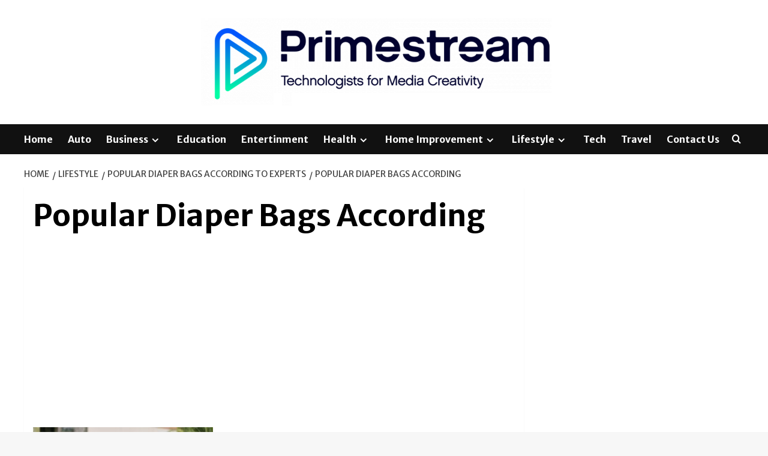

--- FILE ---
content_type: text/html; charset=UTF-8
request_url: https://www.pridestream.org/popular-diaper-bags-according-to-experts/popular-diaper-bags-according/
body_size: 21551
content:
<!doctype html>
<html lang="en-US">
<head>
    <meta charset="UTF-8">
    <meta name="viewport" content="width=device-width, initial-scale=1">
    <link rel="profile" href="http://gmpg.org/xfn/11">

    <title>Popular Diaper Bags According &#8211; My Blog</title>
    <style>
        #wpadminbar #wp-admin-bar-p404_free_top_button .ab-icon:before {
            content: "\f103";
            color:red;
            top: 2px;
        }
    </style>
    <meta name='robots' content='max-image-preview:large' />
<link rel='preload' href='https://fonts.googleapis.com/css?family=Source%2BSans%2BPro%3A400%2C700%7CLato%3A400%2C700&#038;subset=latin&#038;display=swap' as='style' onload="this.onload=null;this.rel='stylesheet'" type='text/css' media='all' crossorigin='anonymous'>
<link rel='preconnect' href='https://fonts.googleapis.com' crossorigin='anonymous'>
<link rel='preconnect' href='https://fonts.gstatic.com' crossorigin='anonymous'>
<meta name="robots" content="noindex,nofollow" />
<link rel='dns-prefetch' href='//fonts.googleapis.com' />
<link rel='preconnect' href='https://fonts.googleapis.com' />
<link rel='preconnect' href='https://fonts.gstatic.com' />
<link rel="alternate" type="application/rss+xml" title="My Blog &raquo; Feed" href="https://www.pridestream.org/feed/" />
<link rel="alternate" type="application/rss+xml" title="My Blog &raquo; Comments Feed" href="https://www.pridestream.org/comments/feed/" />
<link rel="alternate" type="application/rss+xml" title="My Blog &raquo; Popular Diaper Bags According Comments Feed" href="https://www.pridestream.org/popular-diaper-bags-according-to-experts/popular-diaper-bags-according/feed/" />
<script type="text/javascript">
/* <![CDATA[ */
window._wpemojiSettings = {"baseUrl":"https:\/\/s.w.org\/images\/core\/emoji\/15.0.3\/72x72\/","ext":".png","svgUrl":"https:\/\/s.w.org\/images\/core\/emoji\/15.0.3\/svg\/","svgExt":".svg","source":{"concatemoji":"https:\/\/www.pridestream.org\/wp-includes\/js\/wp-emoji-release.min.js?ver=6.6.3"}};
/*! This file is auto-generated */
!function(i,n){var o,s,e;function c(e){try{var t={supportTests:e,timestamp:(new Date).valueOf()};sessionStorage.setItem(o,JSON.stringify(t))}catch(e){}}function p(e,t,n){e.clearRect(0,0,e.canvas.width,e.canvas.height),e.fillText(t,0,0);var t=new Uint32Array(e.getImageData(0,0,e.canvas.width,e.canvas.height).data),r=(e.clearRect(0,0,e.canvas.width,e.canvas.height),e.fillText(n,0,0),new Uint32Array(e.getImageData(0,0,e.canvas.width,e.canvas.height).data));return t.every(function(e,t){return e===r[t]})}function u(e,t,n){switch(t){case"flag":return n(e,"\ud83c\udff3\ufe0f\u200d\u26a7\ufe0f","\ud83c\udff3\ufe0f\u200b\u26a7\ufe0f")?!1:!n(e,"\ud83c\uddfa\ud83c\uddf3","\ud83c\uddfa\u200b\ud83c\uddf3")&&!n(e,"\ud83c\udff4\udb40\udc67\udb40\udc62\udb40\udc65\udb40\udc6e\udb40\udc67\udb40\udc7f","\ud83c\udff4\u200b\udb40\udc67\u200b\udb40\udc62\u200b\udb40\udc65\u200b\udb40\udc6e\u200b\udb40\udc67\u200b\udb40\udc7f");case"emoji":return!n(e,"\ud83d\udc26\u200d\u2b1b","\ud83d\udc26\u200b\u2b1b")}return!1}function f(e,t,n){var r="undefined"!=typeof WorkerGlobalScope&&self instanceof WorkerGlobalScope?new OffscreenCanvas(300,150):i.createElement("canvas"),a=r.getContext("2d",{willReadFrequently:!0}),o=(a.textBaseline="top",a.font="600 32px Arial",{});return e.forEach(function(e){o[e]=t(a,e,n)}),o}function t(e){var t=i.createElement("script");t.src=e,t.defer=!0,i.head.appendChild(t)}"undefined"!=typeof Promise&&(o="wpEmojiSettingsSupports",s=["flag","emoji"],n.supports={everything:!0,everythingExceptFlag:!0},e=new Promise(function(e){i.addEventListener("DOMContentLoaded",e,{once:!0})}),new Promise(function(t){var n=function(){try{var e=JSON.parse(sessionStorage.getItem(o));if("object"==typeof e&&"number"==typeof e.timestamp&&(new Date).valueOf()<e.timestamp+604800&&"object"==typeof e.supportTests)return e.supportTests}catch(e){}return null}();if(!n){if("undefined"!=typeof Worker&&"undefined"!=typeof OffscreenCanvas&&"undefined"!=typeof URL&&URL.createObjectURL&&"undefined"!=typeof Blob)try{var e="postMessage("+f.toString()+"("+[JSON.stringify(s),u.toString(),p.toString()].join(",")+"));",r=new Blob([e],{type:"text/javascript"}),a=new Worker(URL.createObjectURL(r),{name:"wpTestEmojiSupports"});return void(a.onmessage=function(e){c(n=e.data),a.terminate(),t(n)})}catch(e){}c(n=f(s,u,p))}t(n)}).then(function(e){for(var t in e)n.supports[t]=e[t],n.supports.everything=n.supports.everything&&n.supports[t],"flag"!==t&&(n.supports.everythingExceptFlag=n.supports.everythingExceptFlag&&n.supports[t]);n.supports.everythingExceptFlag=n.supports.everythingExceptFlag&&!n.supports.flag,n.DOMReady=!1,n.readyCallback=function(){n.DOMReady=!0}}).then(function(){return e}).then(function(){var e;n.supports.everything||(n.readyCallback(),(e=n.source||{}).concatemoji?t(e.concatemoji):e.wpemoji&&e.twemoji&&(t(e.twemoji),t(e.wpemoji)))}))}((window,document),window._wpemojiSettings);
/* ]]> */
</script>
		<style type="text/css">
			.epvc-eye {
				margin-right: 3px;
				width: 13px;
				display: inline-block;
				height: 13px;
				border: solid 1px #000;
				border-radius:  75% 15%;
				position: relative;
				transform: rotate(45deg);
			}
			.epvc-eye:before {
				content: '';
				display: block;
				position: absolute;
				width: 5px;
				height: 5px;
				border: solid 1px #000;
				border-radius: 50%;
				left: 3px;
				top: 3px;
			}
		</style>
	<style id='wp-emoji-styles-inline-css' type='text/css'>

	img.wp-smiley, img.emoji {
		display: inline !important;
		border: none !important;
		box-shadow: none !important;
		height: 1em !important;
		width: 1em !important;
		margin: 0 0.07em !important;
		vertical-align: -0.1em !important;
		background: none !important;
		padding: 0 !important;
	}
</style>
<link rel='stylesheet' id='wp-block-library-css' href='https://www.pridestream.org/wp-includes/css/dist/block-library/style.min.css?ver=6.6.3' type='text/css' media='all' />
<style id='wp-block-library-theme-inline-css' type='text/css'>
.wp-block-audio :where(figcaption){color:#555;font-size:13px;text-align:center}.is-dark-theme .wp-block-audio :where(figcaption){color:#ffffffa6}.wp-block-audio{margin:0 0 1em}.wp-block-code{border:1px solid #ccc;border-radius:4px;font-family:Menlo,Consolas,monaco,monospace;padding:.8em 1em}.wp-block-embed :where(figcaption){color:#555;font-size:13px;text-align:center}.is-dark-theme .wp-block-embed :where(figcaption){color:#ffffffa6}.wp-block-embed{margin:0 0 1em}.blocks-gallery-caption{color:#555;font-size:13px;text-align:center}.is-dark-theme .blocks-gallery-caption{color:#ffffffa6}:root :where(.wp-block-image figcaption){color:#555;font-size:13px;text-align:center}.is-dark-theme :root :where(.wp-block-image figcaption){color:#ffffffa6}.wp-block-image{margin:0 0 1em}.wp-block-pullquote{border-bottom:4px solid;border-top:4px solid;color:currentColor;margin-bottom:1.75em}.wp-block-pullquote cite,.wp-block-pullquote footer,.wp-block-pullquote__citation{color:currentColor;font-size:.8125em;font-style:normal;text-transform:uppercase}.wp-block-quote{border-left:.25em solid;margin:0 0 1.75em;padding-left:1em}.wp-block-quote cite,.wp-block-quote footer{color:currentColor;font-size:.8125em;font-style:normal;position:relative}.wp-block-quote.has-text-align-right{border-left:none;border-right:.25em solid;padding-left:0;padding-right:1em}.wp-block-quote.has-text-align-center{border:none;padding-left:0}.wp-block-quote.is-large,.wp-block-quote.is-style-large,.wp-block-quote.is-style-plain{border:none}.wp-block-search .wp-block-search__label{font-weight:700}.wp-block-search__button{border:1px solid #ccc;padding:.375em .625em}:where(.wp-block-group.has-background){padding:1.25em 2.375em}.wp-block-separator.has-css-opacity{opacity:.4}.wp-block-separator{border:none;border-bottom:2px solid;margin-left:auto;margin-right:auto}.wp-block-separator.has-alpha-channel-opacity{opacity:1}.wp-block-separator:not(.is-style-wide):not(.is-style-dots){width:100px}.wp-block-separator.has-background:not(.is-style-dots){border-bottom:none;height:1px}.wp-block-separator.has-background:not(.is-style-wide):not(.is-style-dots){height:2px}.wp-block-table{margin:0 0 1em}.wp-block-table td,.wp-block-table th{word-break:normal}.wp-block-table :where(figcaption){color:#555;font-size:13px;text-align:center}.is-dark-theme .wp-block-table :where(figcaption){color:#ffffffa6}.wp-block-video :where(figcaption){color:#555;font-size:13px;text-align:center}.is-dark-theme .wp-block-video :where(figcaption){color:#ffffffa6}.wp-block-video{margin:0 0 1em}:root :where(.wp-block-template-part.has-background){margin-bottom:0;margin-top:0;padding:1.25em 2.375em}
</style>
<style id='global-styles-inline-css' type='text/css'>
:root{--wp--preset--aspect-ratio--square: 1;--wp--preset--aspect-ratio--4-3: 4/3;--wp--preset--aspect-ratio--3-4: 3/4;--wp--preset--aspect-ratio--3-2: 3/2;--wp--preset--aspect-ratio--2-3: 2/3;--wp--preset--aspect-ratio--16-9: 16/9;--wp--preset--aspect-ratio--9-16: 9/16;--wp--preset--color--black: #000000;--wp--preset--color--cyan-bluish-gray: #abb8c3;--wp--preset--color--white: #ffffff;--wp--preset--color--pale-pink: #f78da7;--wp--preset--color--vivid-red: #cf2e2e;--wp--preset--color--luminous-vivid-orange: #ff6900;--wp--preset--color--luminous-vivid-amber: #fcb900;--wp--preset--color--light-green-cyan: #7bdcb5;--wp--preset--color--vivid-green-cyan: #00d084;--wp--preset--color--pale-cyan-blue: #8ed1fc;--wp--preset--color--vivid-cyan-blue: #0693e3;--wp--preset--color--vivid-purple: #9b51e0;--wp--preset--gradient--vivid-cyan-blue-to-vivid-purple: linear-gradient(135deg,rgba(6,147,227,1) 0%,rgb(155,81,224) 100%);--wp--preset--gradient--light-green-cyan-to-vivid-green-cyan: linear-gradient(135deg,rgb(122,220,180) 0%,rgb(0,208,130) 100%);--wp--preset--gradient--luminous-vivid-amber-to-luminous-vivid-orange: linear-gradient(135deg,rgba(252,185,0,1) 0%,rgba(255,105,0,1) 100%);--wp--preset--gradient--luminous-vivid-orange-to-vivid-red: linear-gradient(135deg,rgba(255,105,0,1) 0%,rgb(207,46,46) 100%);--wp--preset--gradient--very-light-gray-to-cyan-bluish-gray: linear-gradient(135deg,rgb(238,238,238) 0%,rgb(169,184,195) 100%);--wp--preset--gradient--cool-to-warm-spectrum: linear-gradient(135deg,rgb(74,234,220) 0%,rgb(151,120,209) 20%,rgb(207,42,186) 40%,rgb(238,44,130) 60%,rgb(251,105,98) 80%,rgb(254,248,76) 100%);--wp--preset--gradient--blush-light-purple: linear-gradient(135deg,rgb(255,206,236) 0%,rgb(152,150,240) 100%);--wp--preset--gradient--blush-bordeaux: linear-gradient(135deg,rgb(254,205,165) 0%,rgb(254,45,45) 50%,rgb(107,0,62) 100%);--wp--preset--gradient--luminous-dusk: linear-gradient(135deg,rgb(255,203,112) 0%,rgb(199,81,192) 50%,rgb(65,88,208) 100%);--wp--preset--gradient--pale-ocean: linear-gradient(135deg,rgb(255,245,203) 0%,rgb(182,227,212) 50%,rgb(51,167,181) 100%);--wp--preset--gradient--electric-grass: linear-gradient(135deg,rgb(202,248,128) 0%,rgb(113,206,126) 100%);--wp--preset--gradient--midnight: linear-gradient(135deg,rgb(2,3,129) 0%,rgb(40,116,252) 100%);--wp--preset--font-size--small: 13px;--wp--preset--font-size--medium: 20px;--wp--preset--font-size--large: 36px;--wp--preset--font-size--x-large: 42px;--wp--preset--spacing--20: 0.44rem;--wp--preset--spacing--30: 0.67rem;--wp--preset--spacing--40: 1rem;--wp--preset--spacing--50: 1.5rem;--wp--preset--spacing--60: 2.25rem;--wp--preset--spacing--70: 3.38rem;--wp--preset--spacing--80: 5.06rem;--wp--preset--shadow--natural: 6px 6px 9px rgba(0, 0, 0, 0.2);--wp--preset--shadow--deep: 12px 12px 50px rgba(0, 0, 0, 0.4);--wp--preset--shadow--sharp: 6px 6px 0px rgba(0, 0, 0, 0.2);--wp--preset--shadow--outlined: 6px 6px 0px -3px rgba(255, 255, 255, 1), 6px 6px rgba(0, 0, 0, 1);--wp--preset--shadow--crisp: 6px 6px 0px rgba(0, 0, 0, 1);}:root { --wp--style--global--content-size: 740px;--wp--style--global--wide-size: 1200px; }:where(body) { margin: 0; }.wp-site-blocks > .alignleft { float: left; margin-right: 2em; }.wp-site-blocks > .alignright { float: right; margin-left: 2em; }.wp-site-blocks > .aligncenter { justify-content: center; margin-left: auto; margin-right: auto; }:where(.wp-site-blocks) > * { margin-block-start: 24px; margin-block-end: 0; }:where(.wp-site-blocks) > :first-child { margin-block-start: 0; }:where(.wp-site-blocks) > :last-child { margin-block-end: 0; }:root { --wp--style--block-gap: 24px; }:root :where(.is-layout-flow) > :first-child{margin-block-start: 0;}:root :where(.is-layout-flow) > :last-child{margin-block-end: 0;}:root :where(.is-layout-flow) > *{margin-block-start: 24px;margin-block-end: 0;}:root :where(.is-layout-constrained) > :first-child{margin-block-start: 0;}:root :where(.is-layout-constrained) > :last-child{margin-block-end: 0;}:root :where(.is-layout-constrained) > *{margin-block-start: 24px;margin-block-end: 0;}:root :where(.is-layout-flex){gap: 24px;}:root :where(.is-layout-grid){gap: 24px;}.is-layout-flow > .alignleft{float: left;margin-inline-start: 0;margin-inline-end: 2em;}.is-layout-flow > .alignright{float: right;margin-inline-start: 2em;margin-inline-end: 0;}.is-layout-flow > .aligncenter{margin-left: auto !important;margin-right: auto !important;}.is-layout-constrained > .alignleft{float: left;margin-inline-start: 0;margin-inline-end: 2em;}.is-layout-constrained > .alignright{float: right;margin-inline-start: 2em;margin-inline-end: 0;}.is-layout-constrained > .aligncenter{margin-left: auto !important;margin-right: auto !important;}.is-layout-constrained > :where(:not(.alignleft):not(.alignright):not(.alignfull)){max-width: var(--wp--style--global--content-size);margin-left: auto !important;margin-right: auto !important;}.is-layout-constrained > .alignwide{max-width: var(--wp--style--global--wide-size);}body .is-layout-flex{display: flex;}.is-layout-flex{flex-wrap: wrap;align-items: center;}.is-layout-flex > :is(*, div){margin: 0;}body .is-layout-grid{display: grid;}.is-layout-grid > :is(*, div){margin: 0;}body{padding-top: 0px;padding-right: 0px;padding-bottom: 0px;padding-left: 0px;}a:where(:not(.wp-element-button)){text-decoration: none;}:root :where(.wp-element-button, .wp-block-button__link){background-color: #32373c;border-width: 0;color: #fff;font-family: inherit;font-size: inherit;line-height: inherit;padding: calc(0.667em + 2px) calc(1.333em + 2px);text-decoration: none;}.has-black-color{color: var(--wp--preset--color--black) !important;}.has-cyan-bluish-gray-color{color: var(--wp--preset--color--cyan-bluish-gray) !important;}.has-white-color{color: var(--wp--preset--color--white) !important;}.has-pale-pink-color{color: var(--wp--preset--color--pale-pink) !important;}.has-vivid-red-color{color: var(--wp--preset--color--vivid-red) !important;}.has-luminous-vivid-orange-color{color: var(--wp--preset--color--luminous-vivid-orange) !important;}.has-luminous-vivid-amber-color{color: var(--wp--preset--color--luminous-vivid-amber) !important;}.has-light-green-cyan-color{color: var(--wp--preset--color--light-green-cyan) !important;}.has-vivid-green-cyan-color{color: var(--wp--preset--color--vivid-green-cyan) !important;}.has-pale-cyan-blue-color{color: var(--wp--preset--color--pale-cyan-blue) !important;}.has-vivid-cyan-blue-color{color: var(--wp--preset--color--vivid-cyan-blue) !important;}.has-vivid-purple-color{color: var(--wp--preset--color--vivid-purple) !important;}.has-black-background-color{background-color: var(--wp--preset--color--black) !important;}.has-cyan-bluish-gray-background-color{background-color: var(--wp--preset--color--cyan-bluish-gray) !important;}.has-white-background-color{background-color: var(--wp--preset--color--white) !important;}.has-pale-pink-background-color{background-color: var(--wp--preset--color--pale-pink) !important;}.has-vivid-red-background-color{background-color: var(--wp--preset--color--vivid-red) !important;}.has-luminous-vivid-orange-background-color{background-color: var(--wp--preset--color--luminous-vivid-orange) !important;}.has-luminous-vivid-amber-background-color{background-color: var(--wp--preset--color--luminous-vivid-amber) !important;}.has-light-green-cyan-background-color{background-color: var(--wp--preset--color--light-green-cyan) !important;}.has-vivid-green-cyan-background-color{background-color: var(--wp--preset--color--vivid-green-cyan) !important;}.has-pale-cyan-blue-background-color{background-color: var(--wp--preset--color--pale-cyan-blue) !important;}.has-vivid-cyan-blue-background-color{background-color: var(--wp--preset--color--vivid-cyan-blue) !important;}.has-vivid-purple-background-color{background-color: var(--wp--preset--color--vivid-purple) !important;}.has-black-border-color{border-color: var(--wp--preset--color--black) !important;}.has-cyan-bluish-gray-border-color{border-color: var(--wp--preset--color--cyan-bluish-gray) !important;}.has-white-border-color{border-color: var(--wp--preset--color--white) !important;}.has-pale-pink-border-color{border-color: var(--wp--preset--color--pale-pink) !important;}.has-vivid-red-border-color{border-color: var(--wp--preset--color--vivid-red) !important;}.has-luminous-vivid-orange-border-color{border-color: var(--wp--preset--color--luminous-vivid-orange) !important;}.has-luminous-vivid-amber-border-color{border-color: var(--wp--preset--color--luminous-vivid-amber) !important;}.has-light-green-cyan-border-color{border-color: var(--wp--preset--color--light-green-cyan) !important;}.has-vivid-green-cyan-border-color{border-color: var(--wp--preset--color--vivid-green-cyan) !important;}.has-pale-cyan-blue-border-color{border-color: var(--wp--preset--color--pale-cyan-blue) !important;}.has-vivid-cyan-blue-border-color{border-color: var(--wp--preset--color--vivid-cyan-blue) !important;}.has-vivid-purple-border-color{border-color: var(--wp--preset--color--vivid-purple) !important;}.has-vivid-cyan-blue-to-vivid-purple-gradient-background{background: var(--wp--preset--gradient--vivid-cyan-blue-to-vivid-purple) !important;}.has-light-green-cyan-to-vivid-green-cyan-gradient-background{background: var(--wp--preset--gradient--light-green-cyan-to-vivid-green-cyan) !important;}.has-luminous-vivid-amber-to-luminous-vivid-orange-gradient-background{background: var(--wp--preset--gradient--luminous-vivid-amber-to-luminous-vivid-orange) !important;}.has-luminous-vivid-orange-to-vivid-red-gradient-background{background: var(--wp--preset--gradient--luminous-vivid-orange-to-vivid-red) !important;}.has-very-light-gray-to-cyan-bluish-gray-gradient-background{background: var(--wp--preset--gradient--very-light-gray-to-cyan-bluish-gray) !important;}.has-cool-to-warm-spectrum-gradient-background{background: var(--wp--preset--gradient--cool-to-warm-spectrum) !important;}.has-blush-light-purple-gradient-background{background: var(--wp--preset--gradient--blush-light-purple) !important;}.has-blush-bordeaux-gradient-background{background: var(--wp--preset--gradient--blush-bordeaux) !important;}.has-luminous-dusk-gradient-background{background: var(--wp--preset--gradient--luminous-dusk) !important;}.has-pale-ocean-gradient-background{background: var(--wp--preset--gradient--pale-ocean) !important;}.has-electric-grass-gradient-background{background: var(--wp--preset--gradient--electric-grass) !important;}.has-midnight-gradient-background{background: var(--wp--preset--gradient--midnight) !important;}.has-small-font-size{font-size: var(--wp--preset--font-size--small) !important;}.has-medium-font-size{font-size: var(--wp--preset--font-size--medium) !important;}.has-large-font-size{font-size: var(--wp--preset--font-size--large) !important;}.has-x-large-font-size{font-size: var(--wp--preset--font-size--x-large) !important;}
:root :where(.wp-block-pullquote){font-size: 1.5em;line-height: 1.6;}
</style>
<link rel='stylesheet' id='coverstory-google-fonts-css' href='https://fonts.googleapis.com/css?family=Merriweather+Sans:400,400italic,300,900,700' type='text/css' media='all' />
<link rel='stylesheet' id='bootstrap-css' href='https://www.pridestream.org/wp-content/themes/covernews/assets/bootstrap/css/bootstrap.min.css?ver=6.6.3' type='text/css' media='all' />
<link rel='stylesheet' id='covernews-style-css' href='https://www.pridestream.org/wp-content/themes/covernews/style.css?ver=6.6.3' type='text/css' media='all' />
<link rel='stylesheet' id='coverstory-css' href='https://www.pridestream.org/wp-content/themes/coverstory/style.css?ver=2.0.1' type='text/css' media='all' />
<link rel='stylesheet' id='covernews-google-fonts-css' href='https://fonts.googleapis.com/css?family=Source%2BSans%2BPro%3A400%2C700%7CLato%3A400%2C700&#038;subset=latin&#038;display=swap' type='text/css' media='all' />
<link rel='stylesheet' id='covernews-icons-css' href='https://www.pridestream.org/wp-content/themes/covernews/assets/icons/style.css?ver=6.6.3' type='text/css' media='all' />
<script type="text/javascript" src="https://www.pridestream.org/wp-includes/js/jquery/jquery.min.js?ver=3.7.1" id="jquery-core-js"></script>
<script type="text/javascript" src="https://www.pridestream.org/wp-includes/js/jquery/jquery-migrate.min.js?ver=3.4.1" id="jquery-migrate-js"></script>
<link rel="https://api.w.org/" href="https://www.pridestream.org/wp-json/" /><link rel="alternate" title="JSON" type="application/json" href="https://www.pridestream.org/wp-json/wp/v2/media/310" /><link rel="EditURI" type="application/rsd+xml" title="RSD" href="https://www.pridestream.org/xmlrpc.php?rsd" />
<meta name="generator" content="WordPress 6.6.3" />
<link rel='shortlink' href='https://www.pridestream.org/?p=310' />
<link rel="alternate" title="oEmbed (JSON)" type="application/json+oembed" href="https://www.pridestream.org/wp-json/oembed/1.0/embed?url=https%3A%2F%2Fwww.pridestream.org%2Fpopular-diaper-bags-according-to-experts%2Fpopular-diaper-bags-according%2F" />
<link rel="alternate" title="oEmbed (XML)" type="text/xml+oembed" href="https://www.pridestream.org/wp-json/oembed/1.0/embed?url=https%3A%2F%2Fwww.pridestream.org%2Fpopular-diaper-bags-according-to-experts%2Fpopular-diaper-bags-according%2F&#038;format=xml" />
<!-- MagenetMonetization V: 1.0.29.2--><!-- MagenetMonetization 1 --><!-- MagenetMonetization 1.1 -->        <style type="text/css">
                        .site-title,
            .site-description {
                position: absolute;
                clip: rect(1px, 1px, 1px, 1px);
                display: none;
            }

                    .elementor-template-full-width .elementor-section.elementor-section-full_width > .elementor-container,
        .elementor-template-full-width .elementor-section.elementor-section-boxed > .elementor-container{
            max-width: 1200px;
        }
        @media (min-width: 1600px){
            .elementor-template-full-width .elementor-section.elementor-section-full_width > .elementor-container,
            .elementor-template-full-width .elementor-section.elementor-section-boxed > .elementor-container{
                max-width: 1600px;
            }
        }
        
        .align-content-left .elementor-section-stretched,
        .align-content-right .elementor-section-stretched {
            max-width: 100%;
            left: 0 !important;
        }


        </style>
        <style type="text/css" id="custom-background-css">
body.custom-background { background-image: url("https://www.pridestream.org/wp-content/uploads/2021/02/white.jpg"); background-position: left top; background-size: cover; background-repeat: no-repeat; background-attachment: fixed; }
</style>
	<link rel="icon" href="https://www.pridestream.org/wp-content/uploads/2021/02/cropped-pridestream-1-32x32.png" sizes="32x32" />
<link rel="icon" href="https://www.pridestream.org/wp-content/uploads/2021/02/cropped-pridestream-1-192x192.png" sizes="192x192" />
<link rel="apple-touch-icon" href="https://www.pridestream.org/wp-content/uploads/2021/02/cropped-pridestream-1-180x180.png" />
<meta name="msapplication-TileImage" content="https://www.pridestream.org/wp-content/uploads/2021/02/cropped-pridestream-1-270x270.png" />
</head>

<body class="attachment attachment-template-default single single-attachment postid-310 attachmentid-310 attachment-jpeg custom-background wp-custom-logo wp-embed-responsive default-content-layout archive-layout-grid scrollup-sticky-header aft-sticky-header aft-sticky-sidebar default aft-container-default aft-main-banner-slider-editors-picks-trending single-content-mode-default header-image-default align-content-left aft-and">

    <div id="af-preloader">
        <div id="loader-wrapper">
            <div id="loader"></div>
        </div>
    </div>

<div id="page" class="site">
    <a class="skip-link screen-reader-text" href="#content">Skip to content</a>

<div class="header-layout-3">
<header id="masthead" class="site-header">
        <div class="masthead-banner " data-background="">
        <div class="container">
            <div class="row">
                <div class="col-md-12">
                    <div class="site-branding">
                        <a href="https://www.pridestream.org/" class="custom-logo-link" rel="home"><img width="600" height="146" src="https://www.pridestream.org/wp-content/uploads/2021/02/cropped-pridestream.png" class="custom-logo" alt="My Blog" decoding="async" fetchpriority="high" srcset="https://www.pridestream.org/wp-content/uploads/2021/02/cropped-pridestream.png 600w, https://www.pridestream.org/wp-content/uploads/2021/02/cropped-pridestream-300x73.png 300w" sizes="(max-width: 600px) 100vw, 600px" loading="lazy" /></a>                            <p class="site-title font-family-1">
                                <a href="https://www.pridestream.org/"
                                   rel="home">My Blog</a>
                            </p>
                        
                                                    <p class="site-description">My WordPress Blog</p>
                                            </div>
                </div>
                <div class="col-md-12">
                                    </div>
            </div>
        </div>
    </div>
    <nav id="site-navigation" class="main-navigation">
        <div class="container">
            <div class="row">
                <div class="kol-12">
                    <div class="navigation-container">
                        <div class="main-navigation-container-items-wrapper">
                        <span class="toggle-menu" aria-controls="primary-menu" aria-expanded="false">
                                    <a href="javascript:void(0)" class="aft-void-menu">
                                <span class="screen-reader-text">Primary Menu</span>
                                 <i class="ham"></i>
                                    </a>
                        </span>
                        <span class="af-mobile-site-title-wrap">
                            <a href="https://www.pridestream.org/" class="custom-logo-link" rel="home"><img width="600" height="146" src="https://www.pridestream.org/wp-content/uploads/2021/02/cropped-pridestream.png" class="custom-logo" alt="My Blog" decoding="async" srcset="https://www.pridestream.org/wp-content/uploads/2021/02/cropped-pridestream.png 600w, https://www.pridestream.org/wp-content/uploads/2021/02/cropped-pridestream-300x73.png 300w" sizes="(max-width: 600px) 100vw, 600px" loading="lazy" /></a>                            <p class="site-title font-family-1">
                                <a href="https://www.pridestream.org/"
                                   rel="home">My Blog</a>
                            </p>
                        </span>
                        <div class="menu main-menu"><ul id="primary-menu" class="menu"><li id="menu-item-67" class="menu-item menu-item-type-custom menu-item-object-custom menu-item-home menu-item-67"><a href="http://www.pridestream.org/">Home</a></li>
<li id="menu-item-49" class="menu-item menu-item-type-taxonomy menu-item-object-category menu-item-49"><a href="https://www.pridestream.org/category/auto/">Auto</a></li>
<li id="menu-item-50" class="menu-item menu-item-type-taxonomy menu-item-object-category menu-item-has-children menu-item-50"><a href="https://www.pridestream.org/category/business/">Business</a>
<ul class="sub-menu">
	<li id="menu-item-53" class="menu-item menu-item-type-taxonomy menu-item-object-category menu-item-53"><a href="https://www.pridestream.org/category/finance/">Finance</a></li>
	<li id="menu-item-59" class="menu-item menu-item-type-taxonomy menu-item-object-category menu-item-59"><a href="https://www.pridestream.org/category/loan/">Loan</a></li>
	<li id="menu-item-57" class="menu-item menu-item-type-taxonomy menu-item-object-category menu-item-57"><a href="https://www.pridestream.org/category/law/">Law</a></li>
</ul>
</li>
<li id="menu-item-51" class="menu-item menu-item-type-taxonomy menu-item-object-category menu-item-51"><a href="https://www.pridestream.org/category/education/">Education</a></li>
<li id="menu-item-66" class="menu-item menu-item-type-taxonomy menu-item-object-category menu-item-66"><a href="https://www.pridestream.org/category/entertinment/">Entertinment</a></li>
<li id="menu-item-55" class="menu-item menu-item-type-taxonomy menu-item-object-category menu-item-has-children menu-item-55"><a href="https://www.pridestream.org/category/health/">Health</a>
<ul class="sub-menu">
	<li id="menu-item-54" class="menu-item menu-item-type-taxonomy menu-item-object-category menu-item-54"><a href="https://www.pridestream.org/category/food/">Food</a></li>
</ul>
</li>
<li id="menu-item-56" class="menu-item menu-item-type-taxonomy menu-item-object-category menu-item-has-children menu-item-56"><a href="https://www.pridestream.org/category/home-improvement/">Home Improvement</a>
<ul class="sub-menu">
	<li id="menu-item-61" class="menu-item menu-item-type-taxonomy menu-item-object-category menu-item-61"><a href="https://www.pridestream.org/category/real-estate/">Real Estate</a></li>
</ul>
</li>
<li id="menu-item-58" class="menu-item menu-item-type-taxonomy menu-item-object-category menu-item-has-children menu-item-58"><a href="https://www.pridestream.org/category/lifestyle/">Lifestyle</a>
<ul class="sub-menu">
	<li id="menu-item-62" class="menu-item menu-item-type-taxonomy menu-item-object-category menu-item-62"><a href="https://www.pridestream.org/category/shopping/">Shopping</a></li>
</ul>
</li>
<li id="menu-item-64" class="menu-item menu-item-type-taxonomy menu-item-object-category menu-item-64"><a href="https://www.pridestream.org/category/tech/">Tech</a></li>
<li id="menu-item-65" class="menu-item menu-item-type-taxonomy menu-item-object-category menu-item-65"><a href="https://www.pridestream.org/category/travel/">Travel</a></li>
<li id="menu-item-391" class="menu-item menu-item-type-post_type menu-item-object-page menu-item-391"><a href="https://www.pridestream.org/contact-us/">Contact Us</a></li>
</ul></div>                        </div>
                        <div class="cart-search">

                            <div class="af-search-wrap">
                                <div class="search-overlay">
                                    <a href="#" title="Search" class="search-icon">
                                        <i class="fa fa-search"></i>
                                    </a>
                                    <div class="af-search-form">
                                        <form role="search" method="get" class="search-form" action="https://www.pridestream.org/">
				<label>
					<span class="screen-reader-text">Search for:</span>
					<input type="search" class="search-field" placeholder="Search &hellip;" value="" name="s" />
				</label>
				<input type="submit" class="search-submit" value="Search" />
			</form>                                    </div>
                                </div>
                            </div>
                        </div>

                    </div>
                </div>
            </div>
        </div>
    </nav>
</header>


</div>



    <div id="content" class="container">
        <div class="em-breadcrumbs font-family-1 covernews-breadcrumbs">
            <div class="row">
                <div role="navigation" aria-label="Breadcrumbs" class="breadcrumb-trail breadcrumbs" itemprop="breadcrumb"><ul class="trail-items" itemscope itemtype="http://schema.org/BreadcrumbList"><meta name="numberOfItems" content="4" /><meta name="itemListOrder" content="Ascending" /><li itemprop="itemListElement" itemscope itemtype="http://schema.org/ListItem" class="trail-item trail-begin"><a href="https://www.pridestream.org/" rel="home" itemprop="item"><span itemprop="name">Home</span></a><meta itemprop="position" content="1" /></li><li itemprop="itemListElement" itemscope itemtype="http://schema.org/ListItem" class="trail-item"><a href="https://www.pridestream.org/category/lifestyle/" itemprop="item"><span itemprop="name">Lifestyle</span></a><meta itemprop="position" content="2" /></li><li itemprop="itemListElement" itemscope itemtype="http://schema.org/ListItem" class="trail-item"><a href="https://www.pridestream.org/popular-diaper-bags-according-to-experts/" itemprop="item"><span itemprop="name">Popular Diaper Bags According to Experts</span></a><meta itemprop="position" content="3" /></li><li itemprop="itemListElement" itemscope itemtype="http://schema.org/ListItem" class="trail-item trail-end"><a href="https://www.pridestream.org/popular-diaper-bags-according-to-experts/popular-diaper-bags-according/" itemprop="item"><span itemprop="name">Popular Diaper Bags According</span></a><meta itemprop="position" content="4" /></li></ul></div>            </div>
        </div>
        <div class="section-block-upper row">
                <div id="primary" class="content-area">
                    <main id="main" class="site-main">

                                                    <article id="post-310" class="af-single-article post-310 attachment type-attachment status-inherit hentry">
                                <div class="entry-content-wrap">
                                    <header class="entry-header">

    <div class="header-details-wrapper">
        <div class="entry-header-details">
                        <h1 class="entry-title">Popular Diaper Bags According</h1>
                    </div>
    </div>

        <div class="aft-post-thumbnail-wrapper">    
            </div>
    </header><!-- .entry-header -->                                    

    <div class="entry-content">
        <!-- WordPress Ads Manager plugin by Crunchify.com - Top post Ad START --><div style="text-align:center;"><p><script async src="//pagead2.googlesyndication.com/pagead/js/adsbygoogle.js"></script>
<ins class="adsbygoogle"
     style="display:block; text-align:center;"
     data-ad-layout="in-article"
     data-ad-format="fluid"
     data-ad-client="ca-pub-8288407026647732"
     data-ad-slot="7132473077"></ins>
<script>
     (adsbygoogle = window.adsbygoogle || []).push({});
</script></p></div><!-- WordPress Ads Manager plugin by Crunchify.com - Top post Ad END --><p class="attachment"><a href='https://www.pridestream.org/wp-content/uploads/2022/07/Popular-Diaper-Bags-According.jpg'><img width="300" height="200" src="https://www.pridestream.org/wp-content/uploads/2022/07/Popular-Diaper-Bags-According-300x200.jpg" class="attachment-medium size-medium" alt="Popular Diaper Bags According to Experts" srcset="https://www.pridestream.org/wp-content/uploads/2022/07/Popular-Diaper-Bags-According-300x200.jpg 300w, https://www.pridestream.org/wp-content/uploads/2022/07/Popular-Diaper-Bags-According-768x512.jpg 768w, https://www.pridestream.org/wp-content/uploads/2022/07/Popular-Diaper-Bags-According.jpg 875w" sizes="(max-width: 300px) 100vw, 300px" loading="lazy" decoding="async" /></a></p><!-- WordPress Ads Manager plugin by Crunchify.com - Middle post Ad START --><div style="text-align:center;"><p><script async src="//pagead2.googlesyndication.com/pagead/js/adsbygoogle.js"></script>
<ins class="adsbygoogle"
     style="display:block; text-align:center;"
     data-ad-layout="in-article"
     data-ad-format="fluid"
     data-ad-client="ca-pub-8288407026647732"
     data-ad-slot="7132473077"></ins>
<script>
     (adsbygoogle = window.adsbygoogle || []).push({});
</script></p></div><!-- WordPress Ads Manager plugin by Crunchify.com - Middle post Ad END -->
<!-- WordPress Ads Manager plugin by Crunchify.com - After post Ad START --><div style="text-align:center;"><p><script async src="//pagead2.googlesyndication.com/pagead/js/adsbygoogle.js"></script>
<ins class="adsbygoogle"
     style="display:block; text-align:center;"
     data-ad-layout="in-article"
     data-ad-format="fluid"
     data-ad-client="ca-pub-8288407026647732"
     data-ad-slot="7132473077"></ins>
<script>
     (adsbygoogle = window.adsbygoogle || []).push({});
</script></p></div><!-- WordPress Ads Manager plugin by Crunchify.com - After post Ad END -->                    <div class="post-item-metadata entry-meta">
                            </div>
               
        
	<nav class="navigation post-navigation" aria-label="Post navigation">
		<h2 class="screen-reader-text">Post navigation</h2>
		<div class="nav-links"><div class="nav-previous"><a href="https://www.pridestream.org/popular-diaper-bags-according-to-experts/" rel="prev">Previous: <span class="em-post-navigation nav-title">Popular Diaper Bags According to Experts</span></a></div></div>
	</nav>            </div><!-- .entry-content -->


                                </div>
                                
                                
<div id="comments" class="comments-area">

		<div id="respond" class="comment-respond">
		<h3 id="reply-title" class="comment-reply-title">Leave a Reply <small><a rel="nofollow" id="cancel-comment-reply-link" href="/popular-diaper-bags-according-to-experts/popular-diaper-bags-according/#respond" style="display:none;">Cancel reply</a></small></h3><p class="must-log-in">You must be <a href="https://www.pridestream.org/wp-login.php?redirect_to=https%3A%2F%2Fwww.pridestream.org%2Fpopular-diaper-bags-according-to-experts%2Fpopular-diaper-bags-according%2F">logged in</a> to post a comment.</p>	</div><!-- #respond -->
	
</div><!-- #comments -->
                            </article>
                        
                    </main><!-- #main -->
                </div><!-- #primary -->
                                <!-- MagenetMonetization 4 --><aside id="secondary" class="widget-area sidebar-sticky-top">
	<!-- MagenetMonetization 5 --><div id="text-3" class="widget covernews-widget widget_text">			<div class="textwidget"><p><ins class="adsbygoogle" style="display: inline-block; width: 300px; height: 600px;" data-ad-client="ca-pub-8288407026647732" data-ad-slot="4386825406"></ins><br />
<script>
(adsbygoogle = window.adsbygoogle || []).push({});
</script></p>
</div>
		</div><!-- MagenetMonetization 5 --><div id="covernews_tabbed_posts-2" class="widget covernews-widget covernews_tabbed_posts_widget">        <div class="tabbed-container">
      <div class="tabbed-head">
          <ul class="nav nav-tabs af-tabs tab-warpper" role="tablist">
                                <li class="tab tab-recent" role="presentation">
                      <a href="#tabbed-2-recent"
                          aria-label="recent"
                          role="tab"
                          id="tabbed-2-recent-tab"
                          aria-controls="tabbed-2-recent"
                          aria-selected="true"
                          data-toggle="tab"
                          class="font-family-1 widget-title active">
                          Latest                      </a>
                  </li>
                                <li class="tab tab-popular" role="presentation">
                      <a href="#tabbed-2-popular"
                          aria-label="popular"
                          role="tab"
                          id="tabbed-2-popular-tab"
                          aria-controls="tabbed-2-popular"
                          aria-selected="false"
                          data-toggle="tab"
                          class="font-family-1 widget-title ">
                          Popular                      </a>
                  </li>
                                <li class="tab tab-categorised" role="presentation">
                      <a href="#tabbed-2-categorised"
                          aria-label="categorised"
                          role="tab"
                          id="tabbed-2-categorised-tab"
                          aria-controls="tabbed-2-categorised"
                          aria-selected="false"
                          data-toggle="tab"
                          class="font-family-1 widget-title ">
                          Trending                      </a>
                  </li>
                        </ul>
      </div>
      <div class="tab-content">
                        <div id="tabbed-2-recent"
                  role="tabpanel"
                  aria-labelledby="tabbed-2-recent-tab"
                  aria-hidden="false"
                  class="tab-pane active">
                  <ul class="article-item article-list-item article-tabbed-list article-item-left">          <li class="full-item clearfix">
            <div class="base-border">
              <div class="row-sm align-items-center">
                
                <div class="col-sm-4 col-image">

                  <div class="tab-article-image">
                    <a href="https://www.pridestream.org/tennessee-mens-clinic-highlights-how-lifestyle-changes-and-exercises-impact-mens-fitness/" class="post-thumb" aria-label="Tennessee Men’s Clinic Highlights How Lifestyle Changes and Exercises Impact Men’s Fitness">
                      <img width="150" height="150" src="https://www.pridestream.org/wp-content/uploads/2025/08/Tennessee-Mens-Clinic-Highlights-How-Lifestyle-150x150.jpeg" class="attachment-thumbnail size-thumbnail wp-post-image" alt="Tennessee Men’s Clinic Highlights How Lifestyle" decoding="async" loading="lazy" />                    </a>
                  </div>
                  
                </div>

                <div class="full-item-details col-details col-sm-8">
                  <div class="prime-row">
                    <div class="full-item-metadata primary-font">
                      <div class="figure-categories figure-categories-bg">

                        <ul class="cat-links"><li class="meta-category">
                             <a class="covernews-categories category-color-1"
                            href="https://www.pridestream.org/category/health/" 
                            aria-label="View all posts in Health"> 
                                 Health
                             </a>
                        </li></ul>                      </div>
                    </div>
                    <div class="full-item-content">
                      <h3 class="article-title article-title-1">
                        <a href="https://www.pridestream.org/tennessee-mens-clinic-highlights-how-lifestyle-changes-and-exercises-impact-mens-fitness/">
                          Tennessee Men’s Clinic Highlights How Lifestyle Changes and Exercises Impact Men’s Fitness                        </a>
                      </h3>
                      <div class="grid-item-metadata">
                                                
    <span class="author-links">

      
        <span class="item-metadata posts-author">
          <i class="far fa-user-circle"></i>
                          <a href="https://www.pridestream.org/author/admin/">
                    admin                </a>
               </span>
                    <span class="item-metadata posts-date">
          <i class="far fa-clock"></i>
          <a href="https://www.pridestream.org/2025/08/">
            August 27, 2025          </a>
        </span>
                      <span class="aft-comment-count">
            <a href="https://www.pridestream.org/tennessee-mens-clinic-highlights-how-lifestyle-changes-and-exercises-impact-mens-fitness/">
              <i class="far fa-comment"></i>
              <span class="aft-show-hover">
                0              </span>
            </a>
          </span>
          </span>

                      </div>
                                          </div>
                  </div>
                </div>
              </div>
            </div>
          </li>
              <li class="full-item clearfix">
            <div class="base-border">
              <div class="row-sm align-items-center">
                
                <div class="col-sm-4 col-image">

                  <div class="tab-article-image">
                    <a href="https://www.pridestream.org/5-tips-to-train-field-staff-using-utility-safety-consulting-findings/" class="post-thumb" aria-label="5 Tips to Train Field Staff Using Utility Safety Consulting Findings">
                      <img width="150" height="150" src="https://www.pridestream.org/wp-content/uploads/2025/08/build-training-scenarios-150x150.png" class="attachment-thumbnail size-thumbnail wp-post-image" alt="build training scenarios" decoding="async" loading="lazy" />                    </a>
                  </div>
                  
                </div>

                <div class="full-item-details col-details col-sm-8">
                  <div class="prime-row">
                    <div class="full-item-metadata primary-font">
                      <div class="figure-categories figure-categories-bg">

                        <ul class="cat-links"><li class="meta-category">
                             <a class="covernews-categories category-color-1"
                            href="https://www.pridestream.org/category/business/" 
                            aria-label="View all posts in Business"> 
                                 Business
                             </a>
                        </li></ul>                      </div>
                    </div>
                    <div class="full-item-content">
                      <h3 class="article-title article-title-1">
                        <a href="https://www.pridestream.org/5-tips-to-train-field-staff-using-utility-safety-consulting-findings/">
                          5 Tips to Train Field Staff Using Utility Safety Consulting Findings                        </a>
                      </h3>
                      <div class="grid-item-metadata">
                                                
    <span class="author-links">

      
        <span class="item-metadata posts-author">
          <i class="far fa-user-circle"></i>
                          <a href="https://www.pridestream.org/author/admin/">
                    admin                </a>
               </span>
                    <span class="item-metadata posts-date">
          <i class="far fa-clock"></i>
          <a href="https://www.pridestream.org/2025/08/">
            August 11, 2025          </a>
        </span>
                      <span class="aft-comment-count">
            <a href="https://www.pridestream.org/5-tips-to-train-field-staff-using-utility-safety-consulting-findings/">
              <i class="far fa-comment"></i>
              <span class="aft-show-hover">
                0              </span>
            </a>
          </span>
          </span>

                      </div>
                                          </div>
                  </div>
                </div>
              </div>
            </div>
          </li>
              <li class="full-item clearfix">
            <div class="base-border">
              <div class="row-sm align-items-center">
                
                <div class="col-sm-4 col-image">

                  <div class="tab-article-image">
                    <a href="https://www.pridestream.org/why-tourists-are-choosing-to-rent-supercars-in-dubai/" class="post-thumb" aria-label="Why Tourists Are Choosing to Rent Supercars in Dubai">
                      <img width="150" height="150" src="https://www.pridestream.org/wp-content/uploads/2025/07/renting-a-Ferrari-150x150.jpg" class="attachment-thumbnail size-thumbnail wp-post-image" alt="renting a Ferrari" decoding="async" loading="lazy" />                    </a>
                  </div>
                  
                </div>

                <div class="full-item-details col-details col-sm-8">
                  <div class="prime-row">
                    <div class="full-item-metadata primary-font">
                      <div class="figure-categories figure-categories-bg">

                        <ul class="cat-links"><li class="meta-category">
                             <a class="covernews-categories category-color-1"
                            href="https://www.pridestream.org/category/travel/" 
                            aria-label="View all posts in Travel"> 
                                 Travel
                             </a>
                        </li></ul>                      </div>
                    </div>
                    <div class="full-item-content">
                      <h3 class="article-title article-title-1">
                        <a href="https://www.pridestream.org/why-tourists-are-choosing-to-rent-supercars-in-dubai/">
                          Why Tourists Are Choosing to Rent Supercars in Dubai                        </a>
                      </h3>
                      <div class="grid-item-metadata">
                                                
    <span class="author-links">

      
        <span class="item-metadata posts-author">
          <i class="far fa-user-circle"></i>
                          <a href="https://www.pridestream.org/author/admin/">
                    admin                </a>
               </span>
                    <span class="item-metadata posts-date">
          <i class="far fa-clock"></i>
          <a href="https://www.pridestream.org/2025/07/">
            July 24, 2025          </a>
        </span>
                      <span class="aft-comment-count">
            <a href="https://www.pridestream.org/why-tourists-are-choosing-to-rent-supercars-in-dubai/">
              <i class="far fa-comment"></i>
              <span class="aft-show-hover">
                0              </span>
            </a>
          </span>
          </span>

                      </div>
                                          </div>
                  </div>
                </div>
              </div>
            </div>
          </li>
              <li class="full-item clearfix">
            <div class="base-border">
              <div class="row-sm align-items-center">
                
                <div class="col-sm-4 col-image">

                  <div class="tab-article-image">
                    <a href="https://www.pridestream.org/specialized-quilting-classes-for-modern-hand-and-art-quilting-styles/" class="post-thumb" aria-label="Specialized Quilting Classes for Modern, Hand, and Art Quilting Styles">
                      <img width="150" height="150" src="https://www.pridestream.org/wp-content/uploads/2025/05/quilting-classes-in-Burlington-County-150x150.jpg" class="attachment-thumbnail size-thumbnail wp-post-image" alt="quilting classes in Burlington County" decoding="async" loading="lazy" />                    </a>
                  </div>
                  
                </div>

                <div class="full-item-details col-details col-sm-8">
                  <div class="prime-row">
                    <div class="full-item-metadata primary-font">
                      <div class="figure-categories figure-categories-bg">

                        <ul class="cat-links"><li class="meta-category">
                             <a class="covernews-categories category-color-1"
                            href="https://www.pridestream.org/category/education/" 
                            aria-label="View all posts in Education"> 
                                 Education
                             </a>
                        </li></ul>                      </div>
                    </div>
                    <div class="full-item-content">
                      <h3 class="article-title article-title-1">
                        <a href="https://www.pridestream.org/specialized-quilting-classes-for-modern-hand-and-art-quilting-styles/">
                          Specialized Quilting Classes for Modern, Hand, and Art Quilting Styles                        </a>
                      </h3>
                      <div class="grid-item-metadata">
                                                
    <span class="author-links">

      
        <span class="item-metadata posts-author">
          <i class="far fa-user-circle"></i>
                          <a href="https://www.pridestream.org/author/admin/">
                    admin                </a>
               </span>
                    <span class="item-metadata posts-date">
          <i class="far fa-clock"></i>
          <a href="https://www.pridestream.org/2025/05/">
            May 26, 2025          </a>
        </span>
                      <span class="aft-comment-count">
            <a href="https://www.pridestream.org/specialized-quilting-classes-for-modern-hand-and-art-quilting-styles/">
              <i class="far fa-comment"></i>
              <span class="aft-show-hover">
                0              </span>
            </a>
          </span>
          </span>

                      </div>
                                          </div>
                  </div>
                </div>
              </div>
            </div>
          </li>
              <li class="full-item clearfix">
            <div class="base-border">
              <div class="row-sm align-items-center">
                
                <div class="col-sm-4 col-image">

                  <div class="tab-article-image">
                    <a href="https://www.pridestream.org/the-new-power-player-why-public-relations-matters-more-than-ever-in-todays-digital-world/" class="post-thumb" aria-label="The New Power Player: Why Public Relations Matters More Than Ever in Today’s Digital World">
                      <img width="150" height="150" src="https://www.pridestream.org/wp-content/uploads/2025/05/healthcare-PR-San-Diego-150x150.jpg" class="attachment-thumbnail size-thumbnail wp-post-image" alt="healthcare PR San Diego" decoding="async" loading="lazy" />                    </a>
                  </div>
                  
                </div>

                <div class="full-item-details col-details col-sm-8">
                  <div class="prime-row">
                    <div class="full-item-metadata primary-font">
                      <div class="figure-categories figure-categories-bg">

                        <ul class="cat-links"><li class="meta-category">
                             <a class="covernews-categories category-color-1"
                            href="https://www.pridestream.org/category/health/" 
                            aria-label="View all posts in Health"> 
                                 Health
                             </a>
                        </li></ul>                      </div>
                    </div>
                    <div class="full-item-content">
                      <h3 class="article-title article-title-1">
                        <a href="https://www.pridestream.org/the-new-power-player-why-public-relations-matters-more-than-ever-in-todays-digital-world/">
                          The New Power Player: Why Public Relations Matters More Than Ever in Today’s Digital World                        </a>
                      </h3>
                      <div class="grid-item-metadata">
                                                
    <span class="author-links">

      
        <span class="item-metadata posts-author">
          <i class="far fa-user-circle"></i>
                          <a href="https://www.pridestream.org/author/admin/">
                    admin                </a>
               </span>
                    <span class="item-metadata posts-date">
          <i class="far fa-clock"></i>
          <a href="https://www.pridestream.org/2025/05/">
            May 26, 2025          </a>
        </span>
                      <span class="aft-comment-count">
            <a href="https://www.pridestream.org/the-new-power-player-why-public-relations-matters-more-than-ever-in-todays-digital-world/">
              <i class="far fa-comment"></i>
              <span class="aft-show-hover">
                0              </span>
            </a>
          </span>
          </span>

                      </div>
                                          </div>
                  </div>
                </div>
              </div>
            </div>
          </li>
    </ul>              </div>
                        <div id="tabbed-2-popular"
                  role="tabpanel"
                  aria-labelledby="tabbed-2-popular-tab"
                  aria-hidden="true"
                  class="tab-pane ">
                  <ul class="article-item article-list-item article-tabbed-list article-item-left">          <li class="full-item clearfix">
            <div class="base-border">
              <div class="row-sm align-items-center">
                
                <div class="col-sm-4 col-image">

                  <div class="tab-article-image">
                    <a href="https://www.pridestream.org/4-useful-tips-for-choosing-your-com-agency/" class="post-thumb" aria-label="4 useful tips for choosing your com agency!">
                      <img width="150" height="150" src="https://www.pridestream.org/wp-content/uploads/2020/12/4-useful-tips-for-choosing-your-com-agency-150x150.jpg" class="attachment-thumbnail size-thumbnail wp-post-image" alt="4 useful tips for choosing your com agency" decoding="async" loading="lazy" />                    </a>
                  </div>
                  
                </div>

                <div class="full-item-details col-details col-sm-8">
                  <div class="prime-row">
                    <div class="full-item-metadata primary-font">
                      <div class="figure-categories figure-categories-bg">

                        <ul class="cat-links"><li class="meta-category">
                             <a class="covernews-categories category-color-1"
                            href="https://www.pridestream.org/category/business/" 
                            aria-label="View all posts in Business"> 
                                 Business
                             </a>
                        </li></ul>                      </div>
                    </div>
                    <div class="full-item-content">
                      <h3 class="article-title article-title-1">
                        <a href="https://www.pridestream.org/4-useful-tips-for-choosing-your-com-agency/">
                          4 useful tips for choosing your com agency!                        </a>
                      </h3>
                      <div class="grid-item-metadata">
                                                
    <span class="author-links">

      
        <span class="item-metadata posts-author">
          <i class="far fa-user-circle"></i>
                          <a href="https://www.pridestream.org/author/admin/">
                    admin                </a>
               </span>
                    <span class="item-metadata posts-date">
          <i class="far fa-clock"></i>
          <a href="https://www.pridestream.org/2020/12/">
            December 20, 2020          </a>
        </span>
                      <span class="aft-comment-count">
            <a href="https://www.pridestream.org/4-useful-tips-for-choosing-your-com-agency/">
              <i class="far fa-comment"></i>
              <span class="aft-show-hover">
                0              </span>
            </a>
          </span>
          </span>

                      </div>
                                          </div>
                  </div>
                </div>
              </div>
            </div>
          </li>
              <li class="full-item clearfix">
            <div class="base-border">
              <div class="row-sm align-items-center">
                
                <div class="col-sm-4 col-image">

                  <div class="tab-article-image">
                    <a href="https://www.pridestream.org/the-7-mistakes-of-a-beginner-trader/" class="post-thumb" aria-label="The 7 Mistakes of A Beginner Trader">
                      <img width="150" height="150" src="https://www.pridestream.org/wp-content/uploads/2021/02/THE-7-MISTAKES-OF-A-BEGINNER-TRADER-150x150.jpg" class="attachment-thumbnail size-thumbnail wp-post-image" alt="MISTAKES OF A BEGINNER TRADER" decoding="async" loading="lazy" />                    </a>
                  </div>
                  
                </div>

                <div class="full-item-details col-details col-sm-8">
                  <div class="prime-row">
                    <div class="full-item-metadata primary-font">
                      <div class="figure-categories figure-categories-bg">

                        <ul class="cat-links"><li class="meta-category">
                             <a class="covernews-categories category-color-1"
                            href="https://www.pridestream.org/category/finance/" 
                            aria-label="View all posts in Finance"> 
                                 Finance
                             </a>
                        </li></ul>                      </div>
                    </div>
                    <div class="full-item-content">
                      <h3 class="article-title article-title-1">
                        <a href="https://www.pridestream.org/the-7-mistakes-of-a-beginner-trader/">
                          The 7 Mistakes of A Beginner Trader                        </a>
                      </h3>
                      <div class="grid-item-metadata">
                                                
    <span class="author-links">

      
        <span class="item-metadata posts-author">
          <i class="far fa-user-circle"></i>
                          <a href="https://www.pridestream.org/author/admin/">
                    admin                </a>
               </span>
                    <span class="item-metadata posts-date">
          <i class="far fa-clock"></i>
          <a href="https://www.pridestream.org/2020/10/">
            October 10, 2020          </a>
        </span>
                      <span class="aft-comment-count">
            <a href="https://www.pridestream.org/the-7-mistakes-of-a-beginner-trader/">
              <i class="far fa-comment"></i>
              <span class="aft-show-hover">
                0              </span>
            </a>
          </span>
          </span>

                      </div>
                                          </div>
                  </div>
                </div>
              </div>
            </div>
          </li>
              <li class="full-item clearfix">
            <div class="base-border">
              <div class="row-sm align-items-center">
                
                <div class="col-sm-4 col-image">

                  <div class="tab-article-image">
                    <a href="https://www.pridestream.org/casual-chic-what-do-we-mean-by-that/" class="post-thumb" aria-label="&#8220;CASUAL CHIC&#8221;: WHAT DO WE MEAN BY THAT?">
                      <img width="150" height="150" src="https://www.pridestream.org/wp-content/uploads/2021/02/CASUAL-CHIC-150x150.jpg" class="attachment-thumbnail size-thumbnail wp-post-image" alt="CASUAL CHIC" decoding="async" loading="lazy" />                    </a>
                  </div>
                  
                </div>

                <div class="full-item-details col-details col-sm-8">
                  <div class="prime-row">
                    <div class="full-item-metadata primary-font">
                      <div class="figure-categories figure-categories-bg">

                        <ul class="cat-links"><li class="meta-category">
                             <a class="covernews-categories category-color-1"
                            href="https://www.pridestream.org/category/lifestyle/" 
                            aria-label="View all posts in Lifestyle"> 
                                 Lifestyle
                             </a>
                        </li></ul>                      </div>
                    </div>
                    <div class="full-item-content">
                      <h3 class="article-title article-title-1">
                        <a href="https://www.pridestream.org/casual-chic-what-do-we-mean-by-that/">
                          &#8220;CASUAL CHIC&#8221;: WHAT DO WE MEAN BY THAT?                        </a>
                      </h3>
                      <div class="grid-item-metadata">
                                                
    <span class="author-links">

      
        <span class="item-metadata posts-author">
          <i class="far fa-user-circle"></i>
                          <a href="https://www.pridestream.org/author/admin/">
                    admin                </a>
               </span>
                    <span class="item-metadata posts-date">
          <i class="far fa-clock"></i>
          <a href="https://www.pridestream.org/2020/09/">
            September 22, 2020          </a>
        </span>
                      <span class="aft-comment-count">
            <a href="https://www.pridestream.org/casual-chic-what-do-we-mean-by-that/">
              <i class="far fa-comment"></i>
              <span class="aft-show-hover">
                0              </span>
            </a>
          </span>
          </span>

                      </div>
                                          </div>
                  </div>
                </div>
              </div>
            </div>
          </li>
              <li class="full-item clearfix">
            <div class="base-border">
              <div class="row-sm align-items-center">
                
                <div class="col-sm-4 col-image">

                  <div class="tab-article-image">
                    <a href="https://www.pridestream.org/cakes-for-valentines-day/" class="post-thumb" aria-label="CAKES FOR VALENTINE&#8217;S DAY">
                      <img width="150" height="150" src="https://www.pridestream.org/wp-content/uploads/2021/02/CAKES-FOR-VALENTINES-DAY-150x150.jpg" class="attachment-thumbnail size-thumbnail wp-post-image" alt="CAKES FOR VALENTINE&#039;S DAY" decoding="async" loading="lazy" />                    </a>
                  </div>
                  
                </div>

                <div class="full-item-details col-details col-sm-8">
                  <div class="prime-row">
                    <div class="full-item-metadata primary-font">
                      <div class="figure-categories figure-categories-bg">

                        <ul class="cat-links"><li class="meta-category">
                             <a class="covernews-categories category-color-1"
                            href="https://www.pridestream.org/category/food/" 
                            aria-label="View all posts in Food"> 
                                 Food
                             </a>
                        </li></ul>                      </div>
                    </div>
                    <div class="full-item-content">
                      <h3 class="article-title article-title-1">
                        <a href="https://www.pridestream.org/cakes-for-valentines-day/">
                          CAKES FOR VALENTINE&#8217;S DAY                        </a>
                      </h3>
                      <div class="grid-item-metadata">
                                                
    <span class="author-links">

      
        <span class="item-metadata posts-author">
          <i class="far fa-user-circle"></i>
                          <a href="https://www.pridestream.org/author/admin/">
                    admin                </a>
               </span>
                    <span class="item-metadata posts-date">
          <i class="far fa-clock"></i>
          <a href="https://www.pridestream.org/2021/02/">
            February 9, 2021          </a>
        </span>
                      <span class="aft-comment-count">
            <a href="https://www.pridestream.org/cakes-for-valentines-day/">
              <i class="far fa-comment"></i>
              <span class="aft-show-hover">
                0              </span>
            </a>
          </span>
          </span>

                      </div>
                                          </div>
                  </div>
                </div>
              </div>
            </div>
          </li>
              <li class="full-item clearfix">
            <div class="base-border">
              <div class="row-sm align-items-center">
                
                <div class="col-sm-4 col-image">

                  <div class="tab-article-image">
                    <a href="https://www.pridestream.org/treatment-of-tooth-decay/" class="post-thumb" aria-label="Treatment of tooth decay">
                      <img width="150" height="150" src="https://www.pridestream.org/wp-content/uploads/2021/02/Treatment-of-tooth-decay-150x150.jpg" class="attachment-thumbnail size-thumbnail wp-post-image" alt="Treatment of tooth decay" decoding="async" loading="lazy" />                    </a>
                  </div>
                  
                </div>

                <div class="full-item-details col-details col-sm-8">
                  <div class="prime-row">
                    <div class="full-item-metadata primary-font">
                      <div class="figure-categories figure-categories-bg">

                        <ul class="cat-links"><li class="meta-category">
                             <a class="covernews-categories category-color-1"
                            href="https://www.pridestream.org/category/health/" 
                            aria-label="View all posts in Health"> 
                                 Health
                             </a>
                        </li></ul>                      </div>
                    </div>
                    <div class="full-item-content">
                      <h3 class="article-title article-title-1">
                        <a href="https://www.pridestream.org/treatment-of-tooth-decay/">
                          Treatment of tooth decay                        </a>
                      </h3>
                      <div class="grid-item-metadata">
                                                
    <span class="author-links">

      
        <span class="item-metadata posts-author">
          <i class="far fa-user-circle"></i>
                          <a href="https://www.pridestream.org/author/admin/">
                    admin                </a>
               </span>
                    <span class="item-metadata posts-date">
          <i class="far fa-clock"></i>
          <a href="https://www.pridestream.org/2020/09/">
            September 14, 2020          </a>
        </span>
                      <span class="aft-comment-count">
            <a href="https://www.pridestream.org/treatment-of-tooth-decay/">
              <i class="far fa-comment"></i>
              <span class="aft-show-hover">
                0              </span>
            </a>
          </span>
          </span>

                      </div>
                                          </div>
                  </div>
                </div>
              </div>
            </div>
          </li>
    </ul>              </div>
                        <div id="tabbed-2-categorised"
                  role="tabpanel"
                  aria-labelledby="tabbed-2-categorised-tab"
                  aria-hidden="true"
                  class="tab-pane ">
                  <ul class="article-item article-list-item article-tabbed-list article-item-left">          <li class="full-item clearfix">
            <div class="base-border">
              <div class="row-sm align-items-center">
                
                <div class="col-sm-4 col-image">

                  <div class="tab-article-image">
                    <a href="https://www.pridestream.org/tennessee-mens-clinic-highlights-how-lifestyle-changes-and-exercises-impact-mens-fitness/" class="post-thumb" aria-label="Tennessee Men’s Clinic Highlights How Lifestyle Changes and Exercises Impact Men’s Fitness">
                      <img width="150" height="150" src="https://www.pridestream.org/wp-content/uploads/2025/08/Tennessee-Mens-Clinic-Highlights-How-Lifestyle-150x150.jpeg" class="attachment-thumbnail size-thumbnail wp-post-image" alt="Tennessee Men’s Clinic Highlights How Lifestyle" decoding="async" loading="lazy" />                    </a>
                  </div>
                  
                </div>

                <div class="full-item-details col-details col-sm-8">
                  <div class="prime-row">
                    <div class="full-item-metadata primary-font">
                      <div class="figure-categories figure-categories-bg">

                        <ul class="cat-links"><li class="meta-category">
                             <a class="covernews-categories category-color-1"
                            href="https://www.pridestream.org/category/health/" 
                            aria-label="View all posts in Health"> 
                                 Health
                             </a>
                        </li></ul>                      </div>
                    </div>
                    <div class="full-item-content">
                      <h3 class="article-title article-title-1">
                        <a href="https://www.pridestream.org/tennessee-mens-clinic-highlights-how-lifestyle-changes-and-exercises-impact-mens-fitness/">
                          Tennessee Men’s Clinic Highlights How Lifestyle Changes and Exercises Impact Men’s Fitness                        </a>
                      </h3>
                      <div class="grid-item-metadata">
                                                
    <span class="author-links">

      
        <span class="item-metadata posts-author">
          <i class="far fa-user-circle"></i>
                          <a href="https://www.pridestream.org/author/admin/">
                    admin                </a>
               </span>
                    <span class="item-metadata posts-date">
          <i class="far fa-clock"></i>
          <a href="https://www.pridestream.org/2025/08/">
            August 27, 2025          </a>
        </span>
                      <span class="aft-comment-count">
            <a href="https://www.pridestream.org/tennessee-mens-clinic-highlights-how-lifestyle-changes-and-exercises-impact-mens-fitness/">
              <i class="far fa-comment"></i>
              <span class="aft-show-hover">
                0              </span>
            </a>
          </span>
          </span>

                      </div>
                                          </div>
                  </div>
                </div>
              </div>
            </div>
          </li>
              <li class="full-item clearfix">
            <div class="base-border">
              <div class="row-sm align-items-center">
                
                <div class="col-sm-4 col-image">

                  <div class="tab-article-image">
                    <a href="https://www.pridestream.org/5-tips-to-train-field-staff-using-utility-safety-consulting-findings/" class="post-thumb" aria-label="5 Tips to Train Field Staff Using Utility Safety Consulting Findings">
                      <img width="150" height="150" src="https://www.pridestream.org/wp-content/uploads/2025/08/build-training-scenarios-150x150.png" class="attachment-thumbnail size-thumbnail wp-post-image" alt="build training scenarios" decoding="async" loading="lazy" />                    </a>
                  </div>
                  
                </div>

                <div class="full-item-details col-details col-sm-8">
                  <div class="prime-row">
                    <div class="full-item-metadata primary-font">
                      <div class="figure-categories figure-categories-bg">

                        <ul class="cat-links"><li class="meta-category">
                             <a class="covernews-categories category-color-1"
                            href="https://www.pridestream.org/category/business/" 
                            aria-label="View all posts in Business"> 
                                 Business
                             </a>
                        </li></ul>                      </div>
                    </div>
                    <div class="full-item-content">
                      <h3 class="article-title article-title-1">
                        <a href="https://www.pridestream.org/5-tips-to-train-field-staff-using-utility-safety-consulting-findings/">
                          5 Tips to Train Field Staff Using Utility Safety Consulting Findings                        </a>
                      </h3>
                      <div class="grid-item-metadata">
                                                
    <span class="author-links">

      
        <span class="item-metadata posts-author">
          <i class="far fa-user-circle"></i>
                          <a href="https://www.pridestream.org/author/admin/">
                    admin                </a>
               </span>
                    <span class="item-metadata posts-date">
          <i class="far fa-clock"></i>
          <a href="https://www.pridestream.org/2025/08/">
            August 11, 2025          </a>
        </span>
                      <span class="aft-comment-count">
            <a href="https://www.pridestream.org/5-tips-to-train-field-staff-using-utility-safety-consulting-findings/">
              <i class="far fa-comment"></i>
              <span class="aft-show-hover">
                0              </span>
            </a>
          </span>
          </span>

                      </div>
                                          </div>
                  </div>
                </div>
              </div>
            </div>
          </li>
              <li class="full-item clearfix">
            <div class="base-border">
              <div class="row-sm align-items-center">
                
                <div class="col-sm-4 col-image">

                  <div class="tab-article-image">
                    <a href="https://www.pridestream.org/why-tourists-are-choosing-to-rent-supercars-in-dubai/" class="post-thumb" aria-label="Why Tourists Are Choosing to Rent Supercars in Dubai">
                      <img width="150" height="150" src="https://www.pridestream.org/wp-content/uploads/2025/07/renting-a-Ferrari-150x150.jpg" class="attachment-thumbnail size-thumbnail wp-post-image" alt="renting a Ferrari" decoding="async" loading="lazy" />                    </a>
                  </div>
                  
                </div>

                <div class="full-item-details col-details col-sm-8">
                  <div class="prime-row">
                    <div class="full-item-metadata primary-font">
                      <div class="figure-categories figure-categories-bg">

                        <ul class="cat-links"><li class="meta-category">
                             <a class="covernews-categories category-color-1"
                            href="https://www.pridestream.org/category/travel/" 
                            aria-label="View all posts in Travel"> 
                                 Travel
                             </a>
                        </li></ul>                      </div>
                    </div>
                    <div class="full-item-content">
                      <h3 class="article-title article-title-1">
                        <a href="https://www.pridestream.org/why-tourists-are-choosing-to-rent-supercars-in-dubai/">
                          Why Tourists Are Choosing to Rent Supercars in Dubai                        </a>
                      </h3>
                      <div class="grid-item-metadata">
                                                
    <span class="author-links">

      
        <span class="item-metadata posts-author">
          <i class="far fa-user-circle"></i>
                          <a href="https://www.pridestream.org/author/admin/">
                    admin                </a>
               </span>
                    <span class="item-metadata posts-date">
          <i class="far fa-clock"></i>
          <a href="https://www.pridestream.org/2025/07/">
            July 24, 2025          </a>
        </span>
                      <span class="aft-comment-count">
            <a href="https://www.pridestream.org/why-tourists-are-choosing-to-rent-supercars-in-dubai/">
              <i class="far fa-comment"></i>
              <span class="aft-show-hover">
                0              </span>
            </a>
          </span>
          </span>

                      </div>
                                          </div>
                  </div>
                </div>
              </div>
            </div>
          </li>
              <li class="full-item clearfix">
            <div class="base-border">
              <div class="row-sm align-items-center">
                
                <div class="col-sm-4 col-image">

                  <div class="tab-article-image">
                    <a href="https://www.pridestream.org/specialized-quilting-classes-for-modern-hand-and-art-quilting-styles/" class="post-thumb" aria-label="Specialized Quilting Classes for Modern, Hand, and Art Quilting Styles">
                      <img width="150" height="150" src="https://www.pridestream.org/wp-content/uploads/2025/05/quilting-classes-in-Burlington-County-150x150.jpg" class="attachment-thumbnail size-thumbnail wp-post-image" alt="quilting classes in Burlington County" decoding="async" loading="lazy" />                    </a>
                  </div>
                  
                </div>

                <div class="full-item-details col-details col-sm-8">
                  <div class="prime-row">
                    <div class="full-item-metadata primary-font">
                      <div class="figure-categories figure-categories-bg">

                        <ul class="cat-links"><li class="meta-category">
                             <a class="covernews-categories category-color-1"
                            href="https://www.pridestream.org/category/education/" 
                            aria-label="View all posts in Education"> 
                                 Education
                             </a>
                        </li></ul>                      </div>
                    </div>
                    <div class="full-item-content">
                      <h3 class="article-title article-title-1">
                        <a href="https://www.pridestream.org/specialized-quilting-classes-for-modern-hand-and-art-quilting-styles/">
                          Specialized Quilting Classes for Modern, Hand, and Art Quilting Styles                        </a>
                      </h3>
                      <div class="grid-item-metadata">
                                                
    <span class="author-links">

      
        <span class="item-metadata posts-author">
          <i class="far fa-user-circle"></i>
                          <a href="https://www.pridestream.org/author/admin/">
                    admin                </a>
               </span>
                    <span class="item-metadata posts-date">
          <i class="far fa-clock"></i>
          <a href="https://www.pridestream.org/2025/05/">
            May 26, 2025          </a>
        </span>
                      <span class="aft-comment-count">
            <a href="https://www.pridestream.org/specialized-quilting-classes-for-modern-hand-and-art-quilting-styles/">
              <i class="far fa-comment"></i>
              <span class="aft-show-hover">
                0              </span>
            </a>
          </span>
          </span>

                      </div>
                                          </div>
                  </div>
                </div>
              </div>
            </div>
          </li>
              <li class="full-item clearfix">
            <div class="base-border">
              <div class="row-sm align-items-center">
                
                <div class="col-sm-4 col-image">

                  <div class="tab-article-image">
                    <a href="https://www.pridestream.org/the-new-power-player-why-public-relations-matters-more-than-ever-in-todays-digital-world/" class="post-thumb" aria-label="The New Power Player: Why Public Relations Matters More Than Ever in Today’s Digital World">
                      <img width="150" height="150" src="https://www.pridestream.org/wp-content/uploads/2025/05/healthcare-PR-San-Diego-150x150.jpg" class="attachment-thumbnail size-thumbnail wp-post-image" alt="healthcare PR San Diego" decoding="async" loading="lazy" />                    </a>
                  </div>
                  
                </div>

                <div class="full-item-details col-details col-sm-8">
                  <div class="prime-row">
                    <div class="full-item-metadata primary-font">
                      <div class="figure-categories figure-categories-bg">

                        <ul class="cat-links"><li class="meta-category">
                             <a class="covernews-categories category-color-1"
                            href="https://www.pridestream.org/category/health/" 
                            aria-label="View all posts in Health"> 
                                 Health
                             </a>
                        </li></ul>                      </div>
                    </div>
                    <div class="full-item-content">
                      <h3 class="article-title article-title-1">
                        <a href="https://www.pridestream.org/the-new-power-player-why-public-relations-matters-more-than-ever-in-todays-digital-world/">
                          The New Power Player: Why Public Relations Matters More Than Ever in Today’s Digital World                        </a>
                      </h3>
                      <div class="grid-item-metadata">
                                                
    <span class="author-links">

      
        <span class="item-metadata posts-author">
          <i class="far fa-user-circle"></i>
                          <a href="https://www.pridestream.org/author/admin/">
                    admin                </a>
               </span>
                    <span class="item-metadata posts-date">
          <i class="far fa-clock"></i>
          <a href="https://www.pridestream.org/2025/05/">
            May 26, 2025          </a>
        </span>
                      <span class="aft-comment-count">
            <a href="https://www.pridestream.org/the-new-power-player-why-public-relations-matters-more-than-ever-in-todays-digital-world/">
              <i class="far fa-comment"></i>
              <span class="aft-show-hover">
                0              </span>
            </a>
          </span>
          </span>

                      </div>
                                          </div>
                  </div>
                </div>
              </div>
            </div>
          </li>
    </ul>              </div>
                </div>
  </div>
      </div><!-- MagenetMonetization 5 --><div id="categories-2" class="widget covernews-widget widget_categories"><h2 class="widget-title widget-title-1"><span>Categories</span></h2>
			<ul>
					<li class="cat-item cat-item-2"><a href="https://www.pridestream.org/category/auto/">Auto</a>
</li>
	<li class="cat-item cat-item-21"><a href="https://www.pridestream.org/category/beauty/">Beauty</a>
</li>
	<li class="cat-item cat-item-3"><a href="https://www.pridestream.org/category/business/">Business</a>
</li>
	<li class="cat-item cat-item-23"><a href="https://www.pridestream.org/category/dental-clinic/">Dental Clinic</a>
</li>
	<li class="cat-item cat-item-20"><a href="https://www.pridestream.org/category/digital-marketing/">Digital Marketing</a>
</li>
	<li class="cat-item cat-item-4"><a href="https://www.pridestream.org/category/education/">Education</a>
</li>
	<li class="cat-item cat-item-5"><a href="https://www.pridestream.org/category/entertinment/">Entertinment</a>
</li>
	<li class="cat-item cat-item-6"><a href="https://www.pridestream.org/category/finance/">Finance</a>
</li>
	<li class="cat-item cat-item-7"><a href="https://www.pridestream.org/category/food/">Food</a>
</li>
	<li class="cat-item cat-item-8"><a href="https://www.pridestream.org/category/health/">Health</a>
</li>
	<li class="cat-item cat-item-9"><a href="https://www.pridestream.org/category/home-improvement/">Home Improvement</a>
</li>
	<li class="cat-item cat-item-10"><a href="https://www.pridestream.org/category/law/">Law</a>
</li>
	<li class="cat-item cat-item-11"><a href="https://www.pridestream.org/category/lifestyle/">Lifestyle</a>
</li>
	<li class="cat-item cat-item-12"><a href="https://www.pridestream.org/category/loan/">Loan</a>
</li>
	<li class="cat-item cat-item-14"><a href="https://www.pridestream.org/category/real-estate/">Real Estate</a>
</li>
	<li class="cat-item cat-item-15"><a href="https://www.pridestream.org/category/shopping/">Shopping</a>
</li>
	<li class="cat-item cat-item-16"><a href="https://www.pridestream.org/category/sports/">Sports</a>
</li>
	<li class="cat-item cat-item-17"><a href="https://www.pridestream.org/category/tech/">Tech</a>
</li>
	<li class="cat-item cat-item-24"><a href="https://www.pridestream.org/category/trading/">Trading</a>
</li>
	<li class="cat-item cat-item-18"><a href="https://www.pridestream.org/category/travel/">Travel</a>
</li>
	<li class="cat-item cat-item-22"><a href="https://www.pridestream.org/category/web-design/">Web Design</a>
</li>
			</ul>

			</div><!-- MagenetMonetization 5 --><div id="text-2" class="widget covernews-widget widget_text">			<div class="textwidget"><p><script async src="//pagead2.googlesyndication.com/pagead/js/adsbygoogle.js"></script><br />
<!-- content section --><br />
<ins class="adsbygoogle" style="display: inline-block; width: 336px; height: 600px;" data-ad-client="ca-pub-8288407026647732" data-ad-slot="4386825406"></ins><br />
<script>
(adsbygoogle = window.adsbygoogle || []).push({});
</script></p>
</div>
		</div></aside><!-- #secondary -->
            </div>
<!-- wmm d -->
</div>

<div class="af-main-banner-latest-posts grid-layout">
  <div class="container">
    <div class="row">
      <div class="widget-title-section">
            <h2 class="widget-title header-after1">
      <span class="header-after ">
                You may have missed      </span>
    </h2>

      </div>
      <div class="row">
                    <div class="col-sm-15 latest-posts-grid" data-mh="latest-posts-grid">
              <div class="spotlight-post">
                <figure class="categorised-article inside-img">
                  <div class="categorised-article-wrapper">
                    <div class="data-bg-hover data-bg-categorised read-bg-img">
                      <a href="https://www.pridestream.org/tennessee-mens-clinic-highlights-how-lifestyle-changes-and-exercises-impact-mens-fitness/"
                        aria-label="Tennessee Men’s Clinic Highlights How Lifestyle Changes and Exercises Impact Men’s Fitness">
                        <img width="300" height="200" src="https://www.pridestream.org/wp-content/uploads/2025/08/Tennessee-Mens-Clinic-Highlights-How-Lifestyle-300x200.jpeg" class="attachment-medium size-medium wp-post-image" alt="Tennessee Men’s Clinic Highlights How Lifestyle" decoding="async" loading="lazy" srcset="https://www.pridestream.org/wp-content/uploads/2025/08/Tennessee-Mens-Clinic-Highlights-How-Lifestyle-300x200.jpeg 300w, https://www.pridestream.org/wp-content/uploads/2025/08/Tennessee-Mens-Clinic-Highlights-How-Lifestyle-768x512.jpeg 768w, https://www.pridestream.org/wp-content/uploads/2025/08/Tennessee-Mens-Clinic-Highlights-How-Lifestyle.jpeg 875w" sizes="(max-width: 300px) 100vw, 300px" />                      </a>
                    </div>
                  </div>
                                    <div class="figure-categories figure-categories-bg">

                    <ul class="cat-links"><li class="meta-category">
                             <a class="covernews-categories category-color-1"
                            href="https://www.pridestream.org/category/health/" 
                            aria-label="View all posts in Health"> 
                                 Health
                             </a>
                        </li></ul>                  </div>
                </figure>

                <figcaption>

                  <h3 class="article-title article-title-1">
                    <a href="https://www.pridestream.org/tennessee-mens-clinic-highlights-how-lifestyle-changes-and-exercises-impact-mens-fitness/">
                      Tennessee Men’s Clinic Highlights How Lifestyle Changes and Exercises Impact Men’s Fitness                    </a>
                  </h3>
                  <div class="grid-item-metadata">
                    
    <span class="author-links">

      
        <span class="item-metadata posts-author">
          <i class="far fa-user-circle"></i>
                          <a href="https://www.pridestream.org/author/admin/">
                    admin                </a>
               </span>
                    <span class="item-metadata posts-date">
          <i class="far fa-clock"></i>
          <a href="https://www.pridestream.org/2025/08/">
            August 27, 2025          </a>
        </span>
                      <span class="aft-comment-count">
            <a href="https://www.pridestream.org/tennessee-mens-clinic-highlights-how-lifestyle-changes-and-exercises-impact-mens-fitness/">
              <i class="far fa-comment"></i>
              <span class="aft-show-hover">
                0              </span>
            </a>
          </span>
          </span>
                  </div>
                </figcaption>
              </div>
            </div>
                      <div class="col-sm-15 latest-posts-grid" data-mh="latest-posts-grid">
              <div class="spotlight-post">
                <figure class="categorised-article inside-img">
                  <div class="categorised-article-wrapper">
                    <div class="data-bg-hover data-bg-categorised read-bg-img">
                      <a href="https://www.pridestream.org/5-tips-to-train-field-staff-using-utility-safety-consulting-findings/"
                        aria-label="5 Tips to Train Field Staff Using Utility Safety Consulting Findings">
                        <img width="300" height="192" src="https://www.pridestream.org/wp-content/uploads/2025/08/build-training-scenarios-300x192.png" class="attachment-medium size-medium wp-post-image" alt="build training scenarios" decoding="async" loading="lazy" srcset="https://www.pridestream.org/wp-content/uploads/2025/08/build-training-scenarios-300x192.png 300w, https://www.pridestream.org/wp-content/uploads/2025/08/build-training-scenarios-768x492.png 768w, https://www.pridestream.org/wp-content/uploads/2025/08/build-training-scenarios.png 875w" sizes="(max-width: 300px) 100vw, 300px" />                      </a>
                    </div>
                  </div>
                                    <div class="figure-categories figure-categories-bg">

                    <ul class="cat-links"><li class="meta-category">
                             <a class="covernews-categories category-color-1"
                            href="https://www.pridestream.org/category/business/" 
                            aria-label="View all posts in Business"> 
                                 Business
                             </a>
                        </li></ul>                  </div>
                </figure>

                <figcaption>

                  <h3 class="article-title article-title-1">
                    <a href="https://www.pridestream.org/5-tips-to-train-field-staff-using-utility-safety-consulting-findings/">
                      5 Tips to Train Field Staff Using Utility Safety Consulting Findings                    </a>
                  </h3>
                  <div class="grid-item-metadata">
                    
    <span class="author-links">

      
        <span class="item-metadata posts-author">
          <i class="far fa-user-circle"></i>
                          <a href="https://www.pridestream.org/author/admin/">
                    admin                </a>
               </span>
                    <span class="item-metadata posts-date">
          <i class="far fa-clock"></i>
          <a href="https://www.pridestream.org/2025/08/">
            August 11, 2025          </a>
        </span>
                      <span class="aft-comment-count">
            <a href="https://www.pridestream.org/5-tips-to-train-field-staff-using-utility-safety-consulting-findings/">
              <i class="far fa-comment"></i>
              <span class="aft-show-hover">
                0              </span>
            </a>
          </span>
          </span>
                  </div>
                </figcaption>
              </div>
            </div>
                      <div class="col-sm-15 latest-posts-grid" data-mh="latest-posts-grid">
              <div class="spotlight-post">
                <figure class="categorised-article inside-img">
                  <div class="categorised-article-wrapper">
                    <div class="data-bg-hover data-bg-categorised read-bg-img">
                      <a href="https://www.pridestream.org/why-tourists-are-choosing-to-rent-supercars-in-dubai/"
                        aria-label="Why Tourists Are Choosing to Rent Supercars in Dubai">
                        <img width="300" height="193" src="https://www.pridestream.org/wp-content/uploads/2025/07/renting-a-Ferrari-300x193.jpg" class="attachment-medium size-medium wp-post-image" alt="renting a Ferrari" decoding="async" loading="lazy" srcset="https://www.pridestream.org/wp-content/uploads/2025/07/renting-a-Ferrari-300x193.jpg 300w, https://www.pridestream.org/wp-content/uploads/2025/07/renting-a-Ferrari-768x495.jpg 768w, https://www.pridestream.org/wp-content/uploads/2025/07/renting-a-Ferrari.jpg 875w" sizes="(max-width: 300px) 100vw, 300px" />                      </a>
                    </div>
                  </div>
                                    <div class="figure-categories figure-categories-bg">

                    <ul class="cat-links"><li class="meta-category">
                             <a class="covernews-categories category-color-1"
                            href="https://www.pridestream.org/category/travel/" 
                            aria-label="View all posts in Travel"> 
                                 Travel
                             </a>
                        </li></ul>                  </div>
                </figure>

                <figcaption>

                  <h3 class="article-title article-title-1">
                    <a href="https://www.pridestream.org/why-tourists-are-choosing-to-rent-supercars-in-dubai/">
                      Why Tourists Are Choosing to Rent Supercars in Dubai                    </a>
                  </h3>
                  <div class="grid-item-metadata">
                    
    <span class="author-links">

      
        <span class="item-metadata posts-author">
          <i class="far fa-user-circle"></i>
                          <a href="https://www.pridestream.org/author/admin/">
                    admin                </a>
               </span>
                    <span class="item-metadata posts-date">
          <i class="far fa-clock"></i>
          <a href="https://www.pridestream.org/2025/07/">
            July 24, 2025          </a>
        </span>
                      <span class="aft-comment-count">
            <a href="https://www.pridestream.org/why-tourists-are-choosing-to-rent-supercars-in-dubai/">
              <i class="far fa-comment"></i>
              <span class="aft-show-hover">
                0              </span>
            </a>
          </span>
          </span>
                  </div>
                </figcaption>
              </div>
            </div>
                      <div class="col-sm-15 latest-posts-grid" data-mh="latest-posts-grid">
              <div class="spotlight-post">
                <figure class="categorised-article inside-img">
                  <div class="categorised-article-wrapper">
                    <div class="data-bg-hover data-bg-categorised read-bg-img">
                      <a href="https://www.pridestream.org/specialized-quilting-classes-for-modern-hand-and-art-quilting-styles/"
                        aria-label="Specialized Quilting Classes for Modern, Hand, and Art Quilting Styles">
                        <img width="300" height="213" src="https://www.pridestream.org/wp-content/uploads/2025/05/quilting-classes-in-Burlington-County-300x213.jpg" class="attachment-medium size-medium wp-post-image" alt="quilting classes in Burlington County" decoding="async" loading="lazy" srcset="https://www.pridestream.org/wp-content/uploads/2025/05/quilting-classes-in-Burlington-County-300x213.jpg 300w, https://www.pridestream.org/wp-content/uploads/2025/05/quilting-classes-in-Burlington-County-768x545.jpg 768w, https://www.pridestream.org/wp-content/uploads/2025/05/quilting-classes-in-Burlington-County.jpg 775w" sizes="(max-width: 300px) 100vw, 300px" />                      </a>
                    </div>
                  </div>
                                    <div class="figure-categories figure-categories-bg">

                    <ul class="cat-links"><li class="meta-category">
                             <a class="covernews-categories category-color-1"
                            href="https://www.pridestream.org/category/education/" 
                            aria-label="View all posts in Education"> 
                                 Education
                             </a>
                        </li></ul>                  </div>
                </figure>

                <figcaption>

                  <h3 class="article-title article-title-1">
                    <a href="https://www.pridestream.org/specialized-quilting-classes-for-modern-hand-and-art-quilting-styles/">
                      Specialized Quilting Classes for Modern, Hand, and Art Quilting Styles                    </a>
                  </h3>
                  <div class="grid-item-metadata">
                    
    <span class="author-links">

      
        <span class="item-metadata posts-author">
          <i class="far fa-user-circle"></i>
                          <a href="https://www.pridestream.org/author/admin/">
                    admin                </a>
               </span>
                    <span class="item-metadata posts-date">
          <i class="far fa-clock"></i>
          <a href="https://www.pridestream.org/2025/05/">
            May 26, 2025          </a>
        </span>
                      <span class="aft-comment-count">
            <a href="https://www.pridestream.org/specialized-quilting-classes-for-modern-hand-and-art-quilting-styles/">
              <i class="far fa-comment"></i>
              <span class="aft-show-hover">
                0              </span>
            </a>
          </span>
          </span>
                  </div>
                </figcaption>
              </div>
            </div>
                      <div class="col-sm-15 latest-posts-grid" data-mh="latest-posts-grid">
              <div class="spotlight-post">
                <figure class="categorised-article inside-img">
                  <div class="categorised-article-wrapper">
                    <div class="data-bg-hover data-bg-categorised read-bg-img">
                      <a href="https://www.pridestream.org/the-new-power-player-why-public-relations-matters-more-than-ever-in-todays-digital-world/"
                        aria-label="The New Power Player: Why Public Relations Matters More Than Ever in Today’s Digital World">
                        <img width="300" height="192" src="https://www.pridestream.org/wp-content/uploads/2025/05/healthcare-PR-San-Diego-300x192.jpg" class="attachment-medium size-medium wp-post-image" alt="healthcare PR San Diego" decoding="async" loading="lazy" srcset="https://www.pridestream.org/wp-content/uploads/2025/05/healthcare-PR-San-Diego-300x192.jpg 300w, https://www.pridestream.org/wp-content/uploads/2025/05/healthcare-PR-San-Diego-768x492.jpg 768w, https://www.pridestream.org/wp-content/uploads/2025/05/healthcare-PR-San-Diego.jpg 875w" sizes="(max-width: 300px) 100vw, 300px" />                      </a>
                    </div>
                  </div>
                                    <div class="figure-categories figure-categories-bg">

                    <ul class="cat-links"><li class="meta-category">
                             <a class="covernews-categories category-color-1"
                            href="https://www.pridestream.org/category/health/" 
                            aria-label="View all posts in Health"> 
                                 Health
                             </a>
                        </li></ul>                  </div>
                </figure>

                <figcaption>

                  <h3 class="article-title article-title-1">
                    <a href="https://www.pridestream.org/the-new-power-player-why-public-relations-matters-more-than-ever-in-todays-digital-world/">
                      The New Power Player: Why Public Relations Matters More Than Ever in Today’s Digital World                    </a>
                  </h3>
                  <div class="grid-item-metadata">
                    
    <span class="author-links">

      
        <span class="item-metadata posts-author">
          <i class="far fa-user-circle"></i>
                          <a href="https://www.pridestream.org/author/admin/">
                    admin                </a>
               </span>
                    <span class="item-metadata posts-date">
          <i class="far fa-clock"></i>
          <a href="https://www.pridestream.org/2025/05/">
            May 26, 2025          </a>
        </span>
                      <span class="aft-comment-count">
            <a href="https://www.pridestream.org/the-new-power-player-why-public-relations-matters-more-than-ever-in-todays-digital-world/">
              <i class="far fa-comment"></i>
              <span class="aft-show-hover">
                0              </span>
            </a>
          </span>
          </span>
                  </div>
                </figcaption>
              </div>
            </div>
                        </div>
    </div>
  </div>
</div>
<footer class="site-footer">
        <div class="primary-footer">
      <div class="container">
        <div class="row">
          <div class="col-sm-12">
            <div class="row">
                              <div class="primary-footer-area footer-first-widgets-section col-md-4 col-sm-12">
                  <section class="widget-area">
                    <!-- MagenetMonetization 5 -->
		<div id="recent-posts-4" class="widget covernews-widget widget_recent_entries">
		<h2 class="widget-title widget-title-1"><span class="header-after">Recent News</span></h2>
		<ul>
											<li>
					<a href="https://www.pridestream.org/tennessee-mens-clinic-highlights-how-lifestyle-changes-and-exercises-impact-mens-fitness/">Tennessee Men’s Clinic Highlights How Lifestyle Changes and Exercises Impact Men’s Fitness</a>
									</li>
											<li>
					<a href="https://www.pridestream.org/5-tips-to-train-field-staff-using-utility-safety-consulting-findings/">5 Tips to Train Field Staff Using Utility Safety Consulting Findings</a>
									</li>
											<li>
					<a href="https://www.pridestream.org/why-tourists-are-choosing-to-rent-supercars-in-dubai/">Why Tourists Are Choosing to Rent Supercars in Dubai</a>
									</li>
											<li>
					<a href="https://www.pridestream.org/specialized-quilting-classes-for-modern-hand-and-art-quilting-styles/">Specialized Quilting Classes for Modern, Hand, and Art Quilting Styles</a>
									</li>
											<li>
					<a href="https://www.pridestream.org/the-new-power-player-why-public-relations-matters-more-than-ever-in-todays-digital-world/">The New Power Player: Why Public Relations Matters More Than Ever in Today’s Digital World</a>
									</li>
					</ul>

		</div>                  </section>
                </div>
              
                              <div class="primary-footer-area footer-second-widgets-section col-md-4  col-sm-12">
                  <section class="widget-area">
                    <!-- MagenetMonetization 5 --><div id="categories-4" class="widget covernews-widget widget_categories"><h2 class="widget-title widget-title-1"><span class="header-after">Categories</span></h2>
			<ul>
					<li class="cat-item cat-item-2"><a href="https://www.pridestream.org/category/auto/">Auto</a>
</li>
	<li class="cat-item cat-item-21"><a href="https://www.pridestream.org/category/beauty/">Beauty</a>
</li>
	<li class="cat-item cat-item-3"><a href="https://www.pridestream.org/category/business/">Business</a>
</li>
	<li class="cat-item cat-item-23"><a href="https://www.pridestream.org/category/dental-clinic/">Dental Clinic</a>
</li>
	<li class="cat-item cat-item-20"><a href="https://www.pridestream.org/category/digital-marketing/">Digital Marketing</a>
</li>
	<li class="cat-item cat-item-4"><a href="https://www.pridestream.org/category/education/">Education</a>
</li>
	<li class="cat-item cat-item-5"><a href="https://www.pridestream.org/category/entertinment/">Entertinment</a>
</li>
	<li class="cat-item cat-item-6"><a href="https://www.pridestream.org/category/finance/">Finance</a>
</li>
	<li class="cat-item cat-item-7"><a href="https://www.pridestream.org/category/food/">Food</a>
</li>
	<li class="cat-item cat-item-8"><a href="https://www.pridestream.org/category/health/">Health</a>
</li>
	<li class="cat-item cat-item-9"><a href="https://www.pridestream.org/category/home-improvement/">Home Improvement</a>
</li>
	<li class="cat-item cat-item-10"><a href="https://www.pridestream.org/category/law/">Law</a>
</li>
	<li class="cat-item cat-item-11"><a href="https://www.pridestream.org/category/lifestyle/">Lifestyle</a>
</li>
	<li class="cat-item cat-item-12"><a href="https://www.pridestream.org/category/loan/">Loan</a>
</li>
	<li class="cat-item cat-item-14"><a href="https://www.pridestream.org/category/real-estate/">Real Estate</a>
</li>
	<li class="cat-item cat-item-15"><a href="https://www.pridestream.org/category/shopping/">Shopping</a>
</li>
	<li class="cat-item cat-item-16"><a href="https://www.pridestream.org/category/sports/">Sports</a>
</li>
	<li class="cat-item cat-item-17"><a href="https://www.pridestream.org/category/tech/">Tech</a>
</li>
	<li class="cat-item cat-item-24"><a href="https://www.pridestream.org/category/trading/">Trading</a>
</li>
	<li class="cat-item cat-item-18"><a href="https://www.pridestream.org/category/travel/">Travel</a>
</li>
	<li class="cat-item cat-item-22"><a href="https://www.pridestream.org/category/web-design/">Web Design</a>
</li>
			</ul>

			</div>                  </section>
                </div>
              
                              <div class="primary-footer-area footer-third-widgets-section col-md-4  col-sm-12">
                  <section class="widget-area">
                    <!-- MagenetMonetization 5 --><div id="text-4" class="widget covernews-widget widget_text"><h2 class="widget-title widget-title-1"><span class="header-after">Contact Us</span></h2>			<div class="textwidget"><p><strong><a href="https://pridestream.org/contact-us/">Contact Us</a></strong></p>
</div>
		</div>                  </section>
                </div>
                                        </div>
          </div>
        </div>
      </div>
    </div>
  
          <div class="site-info">
    <div class="container">
      <div class="row">
        <div class="col-sm-12">
                                Copyright &copy; All rights reserved.                                          <span class="sep"> | </span>
            <a href="https://afthemes.com/products/covernews/">CoverNews</a> by AF themes.                  </div>
      </div>
    </div>
  </div>
</footer>
</div>

<a id="scroll-up" class="secondary-color" href="#top" aria-label="Scroll to top">
  <i class="fa fa-angle-up" aria-hidden="true"></i>
</a>
<script type="text/javascript">
<!--
var _acic={dataProvider:10};(function(){var e=document.createElement("script");e.type="text/javascript";e.async=true;e.src="https://www.acint.net/aci.js";var t=document.getElementsByTagName("script")[0];t.parentNode.insertBefore(e,t)})()
//-->
</script><script type="text/javascript" src="https://www.pridestream.org/wp-content/themes/covernews/js/navigation.js?ver=2.0.1" id="covernews-navigation-js"></script>
<script type="text/javascript" src="https://www.pridestream.org/wp-content/themes/covernews/js/skip-link-focus-fix.js?ver=2.0.1" id="covernews-skip-link-focus-fix-js"></script>
<script type="text/javascript" src="https://www.pridestream.org/wp-content/themes/covernews/assets/jquery-match-height/jquery.matchHeight.min.js?ver=2.0.1" id="matchheight-js"></script>
<script type="text/javascript" src="https://www.pridestream.org/wp-content/themes/covernews/assets/fixed-header-script.js?ver=2.0.1" id="covernews-fixed-header-script-js"></script>
<script type="text/javascript" src="https://www.pridestream.org/wp-includes/js/comment-reply.min.js?ver=6.6.3" id="comment-reply-js" async="async" data-wp-strategy="async"></script>
<script type="text/javascript" src="https://www.pridestream.org/wp-content/themes/covernews/admin-dashboard/dist/covernews_scripts.build.js?ver=2.0.1" id="covernews-script-js"></script>
<script type="text/javascript" src="https://www.pridestream.org/wp-content/themes/covernews/assets/bootstrap/js/bootstrap.min.js?ver=2.0.1" id="bootstrap-js"></script>

<div class="mads-block"></div></body>

</html><div class="mads-block"></div>

--- FILE ---
content_type: text/html; charset=utf-8
request_url: https://www.google.com/recaptcha/api2/aframe
body_size: 266
content:
<!DOCTYPE HTML><html><head><meta http-equiv="content-type" content="text/html; charset=UTF-8"></head><body><script nonce="Uu2TPAWl8v8BrmNj1-13vg">/** Anti-fraud and anti-abuse applications only. See google.com/recaptcha */ try{var clients={'sodar':'https://pagead2.googlesyndication.com/pagead/sodar?'};window.addEventListener("message",function(a){try{if(a.source===window.parent){var b=JSON.parse(a.data);var c=clients[b['id']];if(c){var d=document.createElement('img');d.src=c+b['params']+'&rc='+(localStorage.getItem("rc::a")?sessionStorage.getItem("rc::b"):"");window.document.body.appendChild(d);sessionStorage.setItem("rc::e",parseInt(sessionStorage.getItem("rc::e")||0)+1);localStorage.setItem("rc::h",'1763850726630');}}}catch(b){}});window.parent.postMessage("_grecaptcha_ready", "*");}catch(b){}</script></body></html>